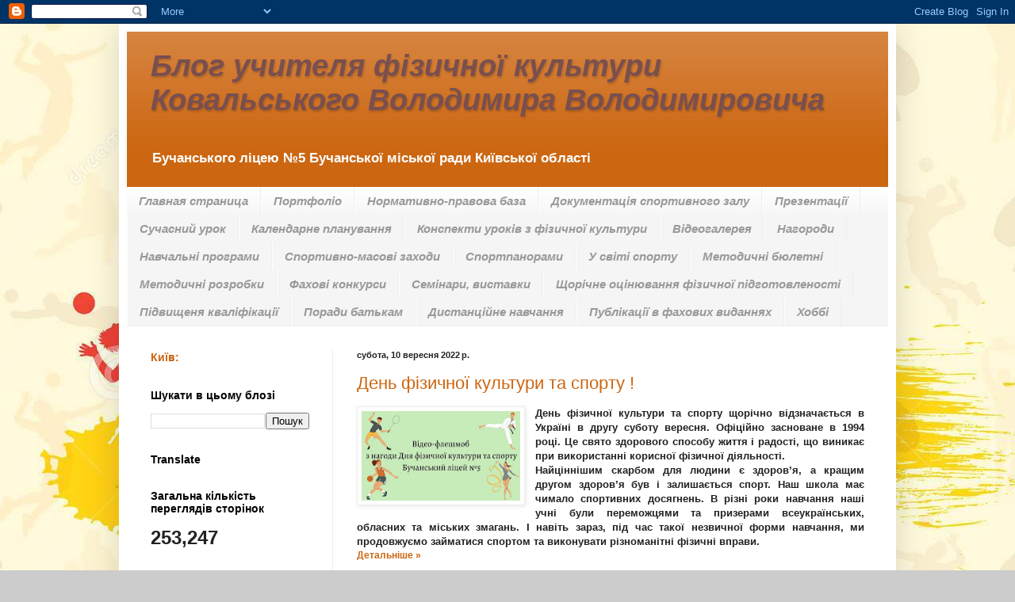

--- FILE ---
content_type: text/html; charset=UTF-8
request_url: https://kovalskiyvv.blogspot.com/2022/09/
body_size: 15518
content:
<!DOCTYPE html>
<html class='v2' dir='ltr' lang='uk'>
<head>
<link href='https://www.blogger.com/static/v1/widgets/335934321-css_bundle_v2.css' rel='stylesheet' type='text/css'/>
<meta content='width=1100' name='viewport'/>
<meta content='text/html; charset=UTF-8' http-equiv='Content-Type'/>
<meta content='blogger' name='generator'/>
<link href='https://kovalskiyvv.blogspot.com/favicon.ico' rel='icon' type='image/x-icon'/>
<link href='http://kovalskiyvv.blogspot.com/2022/09/' rel='canonical'/>
<link rel="alternate" type="application/atom+xml" title="Блог учителя фізичної культури Ковальського Володимира Володимировича - Atom" href="https://kovalskiyvv.blogspot.com/feeds/posts/default" />
<link rel="alternate" type="application/rss+xml" title="Блог учителя фізичної культури Ковальського Володимира Володимировича - RSS" href="https://kovalskiyvv.blogspot.com/feeds/posts/default?alt=rss" />
<link rel="service.post" type="application/atom+xml" title="Блог учителя фізичної культури Ковальського Володимира Володимировича - Atom" href="https://draft.blogger.com/feeds/4020164838202507736/posts/default" />
<!--Can't find substitution for tag [blog.ieCssRetrofitLinks]-->
<meta content='http://kovalskiyvv.blogspot.com/2022/09/' property='og:url'/>
<meta content='Блог учителя фізичної культури Ковальського Володимира Володимировича' property='og:title'/>
<meta content=' Бучанського ліцею №5 Бучанської міської ради Київської області' property='og:description'/>
<title>Блог учителя фізичної культури Ковальського Володимира Володимировича: вересня 2022</title>
<style id='page-skin-1' type='text/css'><!--
/*
-----------------------------------------------
Blogger Template Style
Name:     Simple
Designer: Blogger
URL:      www.blogger.com
----------------------------------------------- */
/* Content
----------------------------------------------- */
body {
font: normal bold 12px Arial, Tahoma, Helvetica, FreeSans, sans-serif;
color: #222222;
background: #cccccc url(//4.bp.blogspot.com/-6dAHqT4yJBQ/Vih9kkpP0fI/AAAAAAAAAAQ/SCV91uM9yCg/s0-r/%25D0%25BA%25D0%25BE%25D0%25BD%25D1%2581%25D0%25BF%25D0%25B5%25D0%25BA%25D1%2582-%25D0%25B2%25D0%25BE-%25D0%25B5%25D0%25B9%25D0%25B1%25D0%25BE-%25D0%25B0-42166662.jpg) repeat scroll top left;
padding: 0 40px 40px 40px;
}
html body .region-inner {
min-width: 0;
max-width: 100%;
width: auto;
}
h2 {
font-size: 22px;
}
a:link {
text-decoration:none;
color: #cc6611;
}
a:visited {
text-decoration:none;
color: #888888;
}
a:hover {
text-decoration:underline;
color: #ff9900;
}
.body-fauxcolumn-outer .fauxcolumn-inner {
background: transparent none repeat scroll top left;
_background-image: none;
}
.body-fauxcolumn-outer .cap-top {
position: absolute;
z-index: 1;
height: 400px;
width: 100%;
}
.body-fauxcolumn-outer .cap-top .cap-left {
width: 100%;
background: transparent none repeat-x scroll top left;
_background-image: none;
}
.content-outer {
-moz-box-shadow: 0 0 40px rgba(0, 0, 0, .15);
-webkit-box-shadow: 0 0 5px rgba(0, 0, 0, .15);
-goog-ms-box-shadow: 0 0 10px #333333;
box-shadow: 0 0 40px rgba(0, 0, 0, .15);
margin-bottom: 1px;
}
.content-inner {
padding: 10px 10px;
}
.content-inner {
background-color: #ffffff;
}
/* Header
----------------------------------------------- */
.header-outer {
background: #cc6611 url(//www.blogblog.com/1kt/simple/gradients_light.png) repeat-x scroll 0 -400px;
_background-image: none;
}
.Header h1 {
font: italic bold 38px Arial, Tahoma, Helvetica, FreeSans, sans-serif;
color: #794f4f;
text-shadow: 1px 2px 3px rgba(0, 0, 0, .2);
}
.Header h1 a {
color: #794f4f;
}
.Header .description {
font-size: 140%;
color: #ffffff;
}
.header-inner .Header .titlewrapper {
padding: 22px 30px;
}
.header-inner .Header .descriptionwrapper {
padding: 0 30px;
}
/* Tabs
----------------------------------------------- */
.tabs-inner .section:first-child {
border-top: 0 solid #eeeeee;
}
.tabs-inner .section:first-child ul {
margin-top: -0;
border-top: 0 solid #eeeeee;
border-left: 0 solid #eeeeee;
border-right: 0 solid #eeeeee;
}
.tabs-inner .widget ul {
background: #f5f5f5 url(https://resources.blogblog.com/blogblog/data/1kt/simple/gradients_light.png) repeat-x scroll 0 -800px;
_background-image: none;
border-bottom: 1px solid #eeeeee;
margin-top: 0;
margin-left: -30px;
margin-right: -30px;
}
.tabs-inner .widget li a {
display: inline-block;
padding: .6em 1em;
font: italic bold 15px Arial, Tahoma, Helvetica, FreeSans, sans-serif;
color: #999999;
border-left: 1px solid #ffffff;
border-right: 1px solid #eeeeee;
}
.tabs-inner .widget li:first-child a {
border-left: none;
}
.tabs-inner .widget li.selected a, .tabs-inner .widget li a:hover {
color: #000000;
background-color: #eeeeee;
text-decoration: none;
}
/* Columns
----------------------------------------------- */
.main-outer {
border-top: 0 solid #eeeeee;
}
.fauxcolumn-left-outer .fauxcolumn-inner {
border-right: 1px solid #eeeeee;
}
.fauxcolumn-right-outer .fauxcolumn-inner {
border-left: 1px solid #eeeeee;
}
/* Headings
----------------------------------------------- */
div.widget > h2,
div.widget h2.title {
margin: 0 0 1em 0;
font: normal bold 14px Arial, Tahoma, Helvetica, FreeSans, sans-serif;
color: #000000;
}
/* Widgets
----------------------------------------------- */
.widget .zippy {
color: #999999;
text-shadow: 2px 2px 1px rgba(0, 0, 0, .1);
}
.widget .popular-posts ul {
list-style: none;
}
/* Posts
----------------------------------------------- */
h2.date-header {
font: normal bold 11px Arial, Tahoma, Helvetica, FreeSans, sans-serif;
}
.date-header span {
background-color: transparent;
color: #222222;
padding: inherit;
letter-spacing: inherit;
margin: inherit;
}
.main-inner {
padding-top: 30px;
padding-bottom: 30px;
}
.main-inner .column-center-inner {
padding: 0 15px;
}
.main-inner .column-center-inner .section {
margin: 0 15px;
}
.post {
margin: 0 0 25px 0;
}
h3.post-title, .comments h4 {
font: normal normal 22px Arial, Tahoma, Helvetica, FreeSans, sans-serif;
margin: .75em 0 0;
}
.post-body {
font-size: 110%;
line-height: 1.4;
position: relative;
}
.post-body img, .post-body .tr-caption-container, .Profile img, .Image img,
.BlogList .item-thumbnail img {
padding: 2px;
background: #ffffff;
border: 1px solid #eeeeee;
-moz-box-shadow: 1px 1px 5px rgba(0, 0, 0, .1);
-webkit-box-shadow: 1px 1px 5px rgba(0, 0, 0, .1);
box-shadow: 1px 1px 5px rgba(0, 0, 0, .1);
}
.post-body img, .post-body .tr-caption-container {
padding: 5px;
}
.post-body .tr-caption-container {
color: #222222;
}
.post-body .tr-caption-container img {
padding: 0;
background: transparent;
border: none;
-moz-box-shadow: 0 0 0 rgba(0, 0, 0, .1);
-webkit-box-shadow: 0 0 0 rgba(0, 0, 0, .1);
box-shadow: 0 0 0 rgba(0, 0, 0, .1);
}
.post-header {
margin: 0 0 1.5em;
line-height: 1.6;
font-size: 90%;
}
.post-footer {
margin: 20px -2px 0;
padding: 5px 10px;
color: #666666;
background-color: #f9f9f9;
border-bottom: 1px solid #eeeeee;
line-height: 1.6;
font-size: 90%;
}
#comments .comment-author {
padding-top: 1.5em;
border-top: 1px solid #eeeeee;
background-position: 0 1.5em;
}
#comments .comment-author:first-child {
padding-top: 0;
border-top: none;
}
.avatar-image-container {
margin: .2em 0 0;
}
#comments .avatar-image-container img {
border: 1px solid #eeeeee;
}
/* Comments
----------------------------------------------- */
.comments .comments-content .icon.blog-author {
background-repeat: no-repeat;
background-image: url([data-uri]);
}
.comments .comments-content .loadmore a {
border-top: 1px solid #999999;
border-bottom: 1px solid #999999;
}
.comments .comment-thread.inline-thread {
background-color: #f9f9f9;
}
.comments .continue {
border-top: 2px solid #999999;
}
/* Accents
---------------------------------------------- */
.section-columns td.columns-cell {
border-left: 1px solid #eeeeee;
}
.blog-pager {
background: transparent none no-repeat scroll top center;
}
.blog-pager-older-link, .home-link,
.blog-pager-newer-link {
background-color: #ffffff;
padding: 5px;
}
.footer-outer {
border-top: 0 dashed #bbbbbb;
}
/* Mobile
----------------------------------------------- */
body.mobile  {
background-size: auto;
}
.mobile .body-fauxcolumn-outer {
background: transparent none repeat scroll top left;
}
.mobile .body-fauxcolumn-outer .cap-top {
background-size: 100% auto;
}
.mobile .content-outer {
-webkit-box-shadow: 0 0 3px rgba(0, 0, 0, .15);
box-shadow: 0 0 3px rgba(0, 0, 0, .15);
}
.mobile .tabs-inner .widget ul {
margin-left: 0;
margin-right: 0;
}
.mobile .post {
margin: 0;
}
.mobile .main-inner .column-center-inner .section {
margin: 0;
}
.mobile .date-header span {
padding: 0.1em 10px;
margin: 0 -10px;
}
.mobile h3.post-title {
margin: 0;
}
.mobile .blog-pager {
background: transparent none no-repeat scroll top center;
}
.mobile .footer-outer {
border-top: none;
}
.mobile .main-inner, .mobile .footer-inner {
background-color: #ffffff;
}
.mobile-index-contents {
color: #222222;
}
.mobile-link-button {
background-color: #cc6611;
}
.mobile-link-button a:link, .mobile-link-button a:visited {
color: #ffffff;
}
.mobile .tabs-inner .section:first-child {
border-top: none;
}
.mobile .tabs-inner .PageList .widget-content {
background-color: #eeeeee;
color: #000000;
border-top: 1px solid #eeeeee;
border-bottom: 1px solid #eeeeee;
}
.mobile .tabs-inner .PageList .widget-content .pagelist-arrow {
border-left: 1px solid #eeeeee;
}

--></style>
<style id='template-skin-1' type='text/css'><!--
body {
min-width: 980px;
}
.content-outer, .content-fauxcolumn-outer, .region-inner {
min-width: 980px;
max-width: 980px;
_width: 980px;
}
.main-inner .columns {
padding-left: 260px;
padding-right: 0px;
}
.main-inner .fauxcolumn-center-outer {
left: 260px;
right: 0px;
/* IE6 does not respect left and right together */
_width: expression(this.parentNode.offsetWidth -
parseInt("260px") -
parseInt("0px") + 'px');
}
.main-inner .fauxcolumn-left-outer {
width: 260px;
}
.main-inner .fauxcolumn-right-outer {
width: 0px;
}
.main-inner .column-left-outer {
width: 260px;
right: 100%;
margin-left: -260px;
}
.main-inner .column-right-outer {
width: 0px;
margin-right: -0px;
}
#layout {
min-width: 0;
}
#layout .content-outer {
min-width: 0;
width: 800px;
}
#layout .region-inner {
min-width: 0;
width: auto;
}
body#layout div.add_widget {
padding: 8px;
}
body#layout div.add_widget a {
margin-left: 32px;
}
--></style>
<style>
    body {background-image:url(\/\/4.bp.blogspot.com\/-6dAHqT4yJBQ\/Vih9kkpP0fI\/AAAAAAAAAAQ\/SCV91uM9yCg\/s0-r\/%25D0%25BA%25D0%25BE%25D0%25BD%25D1%2581%25D0%25BF%25D0%25B5%25D0%25BA%25D1%2582-%25D0%25B2%25D0%25BE-%25D0%25B5%25D0%25B9%25D0%25B1%25D0%25BE-%25D0%25B0-42166662.jpg);}
    
@media (max-width: 200px) { body {background-image:url(\/\/4.bp.blogspot.com\/-6dAHqT4yJBQ\/Vih9kkpP0fI\/AAAAAAAAAAQ\/SCV91uM9yCg\/w200\/%25D0%25BA%25D0%25BE%25D0%25BD%25D1%2581%25D0%25BF%25D0%25B5%25D0%25BA%25D1%2582-%25D0%25B2%25D0%25BE-%25D0%25B5%25D0%25B9%25D0%25B1%25D0%25BE-%25D0%25B0-42166662.jpg);}}
@media (max-width: 400px) and (min-width: 201px) { body {background-image:url(\/\/4.bp.blogspot.com\/-6dAHqT4yJBQ\/Vih9kkpP0fI\/AAAAAAAAAAQ\/SCV91uM9yCg\/w400\/%25D0%25BA%25D0%25BE%25D0%25BD%25D1%2581%25D0%25BF%25D0%25B5%25D0%25BA%25D1%2582-%25D0%25B2%25D0%25BE-%25D0%25B5%25D0%25B9%25D0%25B1%25D0%25BE-%25D0%25B0-42166662.jpg);}}
@media (max-width: 800px) and (min-width: 401px) { body {background-image:url(\/\/4.bp.blogspot.com\/-6dAHqT4yJBQ\/Vih9kkpP0fI\/AAAAAAAAAAQ\/SCV91uM9yCg\/w800\/%25D0%25BA%25D0%25BE%25D0%25BD%25D1%2581%25D0%25BF%25D0%25B5%25D0%25BA%25D1%2582-%25D0%25B2%25D0%25BE-%25D0%25B5%25D0%25B9%25D0%25B1%25D0%25BE-%25D0%25B0-42166662.jpg);}}
@media (max-width: 1200px) and (min-width: 801px) { body {background-image:url(\/\/4.bp.blogspot.com\/-6dAHqT4yJBQ\/Vih9kkpP0fI\/AAAAAAAAAAQ\/SCV91uM9yCg\/w1200\/%25D0%25BA%25D0%25BE%25D0%25BD%25D1%2581%25D0%25BF%25D0%25B5%25D0%25BA%25D1%2582-%25D0%25B2%25D0%25BE-%25D0%25B5%25D0%25B9%25D0%25B1%25D0%25BE-%25D0%25B0-42166662.jpg);}}
/* Last tag covers anything over one higher than the previous max-size cap. */
@media (min-width: 1201px) { body {background-image:url(\/\/4.bp.blogspot.com\/-6dAHqT4yJBQ\/Vih9kkpP0fI\/AAAAAAAAAAQ\/SCV91uM9yCg\/w1600\/%25D0%25BA%25D0%25BE%25D0%25BD%25D1%2581%25D0%25BF%25D0%25B5%25D0%25BA%25D1%2582-%25D0%25B2%25D0%25BE-%25D0%25B5%25D0%25B9%25D0%25B1%25D0%25BE-%25D0%25B0-42166662.jpg);}}
  </style>
<link href='https://draft.blogger.com/dyn-css/authorization.css?targetBlogID=4020164838202507736&amp;zx=52e11006-15ef-4093-861a-ecba8cee5c48' media='none' onload='if(media!=&#39;all&#39;)media=&#39;all&#39;' rel='stylesheet'/><noscript><link href='https://draft.blogger.com/dyn-css/authorization.css?targetBlogID=4020164838202507736&amp;zx=52e11006-15ef-4093-861a-ecba8cee5c48' rel='stylesheet'/></noscript>
<meta name='google-adsense-platform-account' content='ca-host-pub-1556223355139109'/>
<meta name='google-adsense-platform-domain' content='blogspot.com'/>

</head>
<body class='loading variant-bold'>
<div class='navbar section' id='navbar' name='Панель навігації'><div class='widget Navbar' data-version='1' id='Navbar1'><script type="text/javascript">
    function setAttributeOnload(object, attribute, val) {
      if(window.addEventListener) {
        window.addEventListener('load',
          function(){ object[attribute] = val; }, false);
      } else {
        window.attachEvent('onload', function(){ object[attribute] = val; });
      }
    }
  </script>
<div id="navbar-iframe-container"></div>
<script type="text/javascript" src="https://apis.google.com/js/platform.js"></script>
<script type="text/javascript">
      gapi.load("gapi.iframes:gapi.iframes.style.bubble", function() {
        if (gapi.iframes && gapi.iframes.getContext) {
          gapi.iframes.getContext().openChild({
              url: 'https://draft.blogger.com/navbar/4020164838202507736?origin\x3dhttps://kovalskiyvv.blogspot.com',
              where: document.getElementById("navbar-iframe-container"),
              id: "navbar-iframe"
          });
        }
      });
    </script><script type="text/javascript">
(function() {
var script = document.createElement('script');
script.type = 'text/javascript';
script.src = '//pagead2.googlesyndication.com/pagead/js/google_top_exp.js';
var head = document.getElementsByTagName('head')[0];
if (head) {
head.appendChild(script);
}})();
</script>
</div></div>
<div class='body-fauxcolumns'>
<div class='fauxcolumn-outer body-fauxcolumn-outer'>
<div class='cap-top'>
<div class='cap-left'></div>
<div class='cap-right'></div>
</div>
<div class='fauxborder-left'>
<div class='fauxborder-right'></div>
<div class='fauxcolumn-inner'>
</div>
</div>
<div class='cap-bottom'>
<div class='cap-left'></div>
<div class='cap-right'></div>
</div>
</div>
</div>
<div class='content'>
<div class='content-fauxcolumns'>
<div class='fauxcolumn-outer content-fauxcolumn-outer'>
<div class='cap-top'>
<div class='cap-left'></div>
<div class='cap-right'></div>
</div>
<div class='fauxborder-left'>
<div class='fauxborder-right'></div>
<div class='fauxcolumn-inner'>
</div>
</div>
<div class='cap-bottom'>
<div class='cap-left'></div>
<div class='cap-right'></div>
</div>
</div>
</div>
<div class='content-outer'>
<div class='content-cap-top cap-top'>
<div class='cap-left'></div>
<div class='cap-right'></div>
</div>
<div class='fauxborder-left content-fauxborder-left'>
<div class='fauxborder-right content-fauxborder-right'></div>
<div class='content-inner'>
<header>
<div class='header-outer'>
<div class='header-cap-top cap-top'>
<div class='cap-left'></div>
<div class='cap-right'></div>
</div>
<div class='fauxborder-left header-fauxborder-left'>
<div class='fauxborder-right header-fauxborder-right'></div>
<div class='region-inner header-inner'>
<div class='header section' id='header' name='Заголовок'><div class='widget Header' data-version='1' id='Header1'>
<div id='header-inner'>
<div class='titlewrapper'>
<h1 class='title'>
<a href='https://kovalskiyvv.blogspot.com/'>
Блог учителя фізичної культури Ковальського Володимира Володимировича
</a>
</h1>
</div>
<div class='descriptionwrapper'>
<p class='description'><span> Бучанського ліцею &#8470;5 Бучанської міської ради Київської області</span></p>
</div>
</div>
</div></div>
</div>
</div>
<div class='header-cap-bottom cap-bottom'>
<div class='cap-left'></div>
<div class='cap-right'></div>
</div>
</div>
</header>
<div class='tabs-outer'>
<div class='tabs-cap-top cap-top'>
<div class='cap-left'></div>
<div class='cap-right'></div>
</div>
<div class='fauxborder-left tabs-fauxborder-left'>
<div class='fauxborder-right tabs-fauxborder-right'></div>
<div class='region-inner tabs-inner'>
<div class='tabs section' id='crosscol' name='Усі стовпці'><div class='widget PageList' data-version='1' id='PageList2'>
<h2>Семінари</h2>
<div class='widget-content'>
<ul>
<li>
<a href='https://kovalskiyvv.blogspot.com/'>Главная страница</a>
</li>
<li>
<a href='https://kovalskiyvv.blogspot.com/p/blog-page_23.html'>Портфоліо</a>
</li>
<li>
<a href='https://kovalskiyvv.blogspot.com/p/blog-page_74.html'>Нормативно-правова база</a>
</li>
<li>
<a href='https://kovalskiyvv.blogspot.com/p/blog-page_96.html'>Документація спортивного залу</a>
</li>
<li>
<a href='https://kovalskiyvv.blogspot.com/p/blog-page_22.html'>Презентації </a>
</li>
<li>
<a href='https://kovalskiyvv.blogspot.com/p/blog-page_69.html'>Сучасний урок</a>
</li>
<li>
<a href='https://kovalskiyvv.blogspot.com/p/blog-page_30.html'>Календарне планування</a>
</li>
<li>
<a href='https://kovalskiyvv.blogspot.com/p/blog-page.html'>Конспекти уроків з фізичної культури</a>
</li>
<li>
<a href='https://kovalskiyvv.blogspot.com/p/blog-page_21.html'>Відеогалерея</a>
</li>
<li>
<a href='https://kovalskiyvv.blogspot.com/p/blog-page_95.html'>Нагороди</a>
</li>
<li>
<a href='https://kovalskiyvv.blogspot.com/p/blog-page_26.html'>Навчальні програми</a>
</li>
<li>
<a href='https://kovalskiyvv.blogspot.com/p/blog-page_49.html'>Спортивно-масові заходи</a>
</li>
<li>
<a href='https://kovalskiyvv.blogspot.com/p/blog-page_29.html'>Спортпанорами</a>
</li>
<li>
<a href='https://kovalskiyvv.blogspot.com/p/blog-page_18.html'>У світі спорту</a>
</li>
<li>
<a href='https://kovalskiyvv.blogspot.com/p/blog-page_37.html'>Методичні бюлетні</a>
</li>
<li>
<a href='https://kovalskiyvv.blogspot.com/p/blog-page_3.html'>Методичні розробки </a>
</li>
<li>
<a href='https://kovalskiyvv.blogspot.com/p/blog-page_50.html'>Фахові конкурси</a>
</li>
<li>
<a href='https://kovalskiyvv.blogspot.com/p/blog-page_62.html'>Семінари, виставки</a>
</li>
<li>
<a href='https://kovalskiyvv.blogspot.com/p/blog-page_45.html'>Щорічне оцінювання фізичної підготовленості</a>
</li>
<li>
<a href='https://kovalskiyvv.blogspot.com/p/blog-page_72.html'>Підвищеня кваліфікації</a>
</li>
<li>
<a href='https://kovalskiyvv.blogspot.com/p/blog-page_40.html'>Поради батькам</a>
</li>
<li>
<a href='https://kovalskiyvv.blogspot.com/p/blog-page_88.html'>Дистанційне навчання </a>
</li>
<li>
<a href='https://kovalskiyvv.blogspot.com/p/blog-page_2.html'>Публікації в фахових виданнях</a>
</li>
<li>
<a href='https://kovalskiyvv.blogspot.com/p/blog-page_70.html'>Хоббі</a>
</li>
</ul>
<div class='clear'></div>
</div>
</div></div>
<div class='tabs no-items section' id='crosscol-overflow' name='Cross-Column 2'></div>
</div>
</div>
<div class='tabs-cap-bottom cap-bottom'>
<div class='cap-left'></div>
<div class='cap-right'></div>
</div>
</div>
<div class='main-outer'>
<div class='main-cap-top cap-top'>
<div class='cap-left'></div>
<div class='cap-right'></div>
</div>
<div class='fauxborder-left main-fauxborder-left'>
<div class='fauxborder-right main-fauxborder-right'></div>
<div class='region-inner main-inner'>
<div class='columns fauxcolumns'>
<div class='fauxcolumn-outer fauxcolumn-center-outer'>
<div class='cap-top'>
<div class='cap-left'></div>
<div class='cap-right'></div>
</div>
<div class='fauxborder-left'>
<div class='fauxborder-right'></div>
<div class='fauxcolumn-inner'>
</div>
</div>
<div class='cap-bottom'>
<div class='cap-left'></div>
<div class='cap-right'></div>
</div>
</div>
<div class='fauxcolumn-outer fauxcolumn-left-outer'>
<div class='cap-top'>
<div class='cap-left'></div>
<div class='cap-right'></div>
</div>
<div class='fauxborder-left'>
<div class='fauxborder-right'></div>
<div class='fauxcolumn-inner'>
</div>
</div>
<div class='cap-bottom'>
<div class='cap-left'></div>
<div class='cap-right'></div>
</div>
</div>
<div class='fauxcolumn-outer fauxcolumn-right-outer'>
<div class='cap-top'>
<div class='cap-left'></div>
<div class='cap-right'></div>
</div>
<div class='fauxborder-left'>
<div class='fauxborder-right'></div>
<div class='fauxcolumn-inner'>
</div>
</div>
<div class='cap-bottom'>
<div class='cap-left'></div>
<div class='cap-right'></div>
</div>
</div>
<!-- corrects IE6 width calculation -->
<div class='columns-inner'>
<div class='column-center-outer'>
<div class='column-center-inner'>
<div class='main section' id='main' name='Основний'><div class='widget Blog' data-version='1' id='Blog1'>
<div class='blog-posts hfeed'>

          <div class="date-outer">
        
<h2 class='date-header'><span>субота, 10 вересня 2022&#8239;р.</span></h2>

          <div class="date-posts">
        
<div class='post-outer'>
<div class='post hentry uncustomized-post-template' itemprop='blogPost' itemscope='itemscope' itemtype='http://schema.org/BlogPosting'>
<meta content='https://blogger.googleusercontent.com/img/b/R29vZ2xl/AVvXsEikbyif1Jcu8kKfkMnGYLreZswWbkfffiW_XV5zah5TSkouuLxyX9gioRpeoqtEJ710fQ2X112h_Ow4rDtMSrmvw3YQ4Hr5BvL4U66aVrR18pNU2xVJARPfRVH-I0TLSE_kAHrGXcMZ41RTh6hG1CwqSwcfDF87nzMqU3_i1Zq3hf0o-97ghHjS8GKXNw/w200-h113/%D0%B8%D0%B7%D0%BE%D0%B1%D1%80%D0%B0%D0%B6%D0%B5%D0%BD%D0%B8%D0%B5_viber_2022-09-09_20-33-47-951.jpg' itemprop='image_url'/>
<meta content='4020164838202507736' itemprop='blogId'/>
<meta content='3083759178286775954' itemprop='postId'/>
<a name='3083759178286775954'></a>
<h3 class='post-title entry-title' itemprop='name'>
<a href='https://kovalskiyvv.blogspot.com/2022/09/blog-post_10.html'>День фізичної культури та спорту !</a>
</h3>
<div class='post-header'>
<div class='post-header-line-1'></div>
</div>
<div class='post-body entry-content' id='post-body-3083759178286775954' itemprop='description articleBody'>
<div style="text-align: justify;"><div class="separator" style="clear: both; text-align: center;"><a href="https://blogger.googleusercontent.com/img/b/R29vZ2xl/AVvXsEikbyif1Jcu8kKfkMnGYLreZswWbkfffiW_XV5zah5TSkouuLxyX9gioRpeoqtEJ710fQ2X112h_Ow4rDtMSrmvw3YQ4Hr5BvL4U66aVrR18pNU2xVJARPfRVH-I0TLSE_kAHrGXcMZ41RTh6hG1CwqSwcfDF87nzMqU3_i1Zq3hf0o-97ghHjS8GKXNw/s1072/%D0%B8%D0%B7%D0%BE%D0%B1%D1%80%D0%B0%D0%B6%D0%B5%D0%BD%D0%B8%D0%B5_viber_2022-09-09_20-33-47-951.jpg" imageanchor="1" style="clear: left; float: left; margin-bottom: 1em; margin-right: 1em;"><img border="0" data-original-height="602" data-original-width="1072" height="113" src="https://blogger.googleusercontent.com/img/b/R29vZ2xl/AVvXsEikbyif1Jcu8kKfkMnGYLreZswWbkfffiW_XV5zah5TSkouuLxyX9gioRpeoqtEJ710fQ2X112h_Ow4rDtMSrmvw3YQ4Hr5BvL4U66aVrR18pNU2xVJARPfRVH-I0TLSE_kAHrGXcMZ41RTh6hG1CwqSwcfDF87nzMqU3_i1Zq3hf0o-97ghHjS8GKXNw/w200-h113/%D0%B8%D0%B7%D0%BE%D0%B1%D1%80%D0%B0%D0%B6%D0%B5%D0%BD%D0%B8%D0%B5_viber_2022-09-09_20-33-47-951.jpg" width="200"></a></div>День фізичної культури та спорту щорічно відзначається в Україні в другу суботу вересня. Офіційно засноване в 1994 році. Це свято здорового способу життя і радості, що виникає при використанні корисної фізичної діяльності.</div><div style="text-align: justify;">Найціннішим скарбом для людини є здоров&#8217;я, а кращим другом здоров&#8217;я був і залишається спорт. Наш школа має чимало спортивних досягнень. В різні роки навчання наші учні були переможцями та призерами всеукраїнських, обласних та міських змагань. І навіть зараз, під час такої незвичної форми навчання, ми продовжуємо займатися спортом та виконувати різноманітні фізичні вправи.<span></span></div>
<div style='clear: both;'></div>
</div>
<div class='jump-link'>
<a href='https://kovalskiyvv.blogspot.com/2022/09/blog-post_10.html#more' title='День фізичної культури та спорту !'>Детальніше &#187;</a>
</div>
<div class='post-footer'>
<div class='post-footer-line post-footer-line-1'>
<span class='post-author vcard'>
Опубліковано
<span class='fn' itemprop='author' itemscope='itemscope' itemtype='http://schema.org/Person'>
<meta content='https://draft.blogger.com/profile/01794684076067228758' itemprop='url'/>
<a class='g-profile' href='https://draft.blogger.com/profile/01794684076067228758' rel='author' title='author profile'>
<span itemprop='name'>kovalskiyvv81@gmail.com</span>
</a>
</span>
</span>
<span class='post-timestamp'>
о
<meta content='http://kovalskiyvv.blogspot.com/2022/09/blog-post_10.html' itemprop='url'/>
<a class='timestamp-link' href='https://kovalskiyvv.blogspot.com/2022/09/blog-post_10.html' rel='bookmark' title='permanent link'><abbr class='published' itemprop='datePublished' title='2022-09-10T01:27:00-07:00'>01:27</abbr></a>
</span>
<span class='post-comment-link'>
<a class='comment-link' href='https://kovalskiyvv.blogspot.com/2022/09/blog-post_10.html#comment-form' onclick=''>
Немає коментарів:
  </a>
</span>
<span class='post-icons'>
<span class='item-control blog-admin pid-1439919518'>
<a href='https://draft.blogger.com/post-edit.g?blogID=4020164838202507736&postID=3083759178286775954&from=pencil' title='Редагувати допис'>
<img alt='' class='icon-action' height='18' src='https://resources.blogblog.com/img/icon18_edit_allbkg.gif' width='18'/>
</a>
</span>
</span>
<div class='post-share-buttons goog-inline-block'>
<a class='goog-inline-block share-button sb-email' href='https://draft.blogger.com/share-post.g?blogID=4020164838202507736&postID=3083759178286775954&target=email' target='_blank' title='Надіслати електронною поштою'><span class='share-button-link-text'>Надіслати електронною поштою</span></a><a class='goog-inline-block share-button sb-blog' href='https://draft.blogger.com/share-post.g?blogID=4020164838202507736&postID=3083759178286775954&target=blog' onclick='window.open(this.href, "_blank", "height=270,width=475"); return false;' target='_blank' title='Опублікувати в блозі'><span class='share-button-link-text'>Опублікувати в блозі</span></a><a class='goog-inline-block share-button sb-twitter' href='https://draft.blogger.com/share-post.g?blogID=4020164838202507736&postID=3083759178286775954&target=twitter' target='_blank' title='Поділитися в X'><span class='share-button-link-text'>Поділитися в X</span></a><a class='goog-inline-block share-button sb-facebook' href='https://draft.blogger.com/share-post.g?blogID=4020164838202507736&postID=3083759178286775954&target=facebook' onclick='window.open(this.href, "_blank", "height=430,width=640"); return false;' target='_blank' title='Опублікувати у Facebook'><span class='share-button-link-text'>Опублікувати у Facebook</span></a><a class='goog-inline-block share-button sb-pinterest' href='https://draft.blogger.com/share-post.g?blogID=4020164838202507736&postID=3083759178286775954&target=pinterest' target='_blank' title='Поділитися в Pinterest'><span class='share-button-link-text'>Поділитися в Pinterest</span></a>
</div>
</div>
<div class='post-footer-line post-footer-line-2'>
<span class='post-labels'>
</span>
</div>
<div class='post-footer-line post-footer-line-3'>
<span class='post-location'>
</span>
</div>
</div>
</div>
</div>

          </div></div>
        

          <div class="date-outer">
        
<h2 class='date-header'><span>пʼятниця, 2 вересня 2022&#8239;р.</span></h2>

          <div class="date-posts">
        
<div class='post-outer'>
<div class='post hentry uncustomized-post-template' itemprop='blogPost' itemscope='itemscope' itemtype='http://schema.org/BlogPosting'>
<meta content='https://blogger.googleusercontent.com/img/b/R29vZ2xl/AVvXsEhRVWqyNcAI_TOCmbRMFXeubjDLu2Hg84Kv9bIASQdnsCtuNs81eZIRI9tnW5qGTRDCT9GN2DdGu4lefwJL6KhaJwYCO3BFiZ_MHNk4hpxQz4Pvfxshwp5h0iFz85LvCksvrcBKf14Dfo3Rv0j06ENdzMyk_iTUI0qijW_gPNSSHmn2PiHqa5QUg1Zmkg/w200-h133/IMG_6562.JPG' itemprop='image_url'/>
<meta content='4020164838202507736' itemprop='blogId'/>
<meta content='7279211094247711846' itemprop='postId'/>
<a name='7279211094247711846'></a>
<h3 class='post-title entry-title' itemprop='name'>
<a href='https://kovalskiyvv.blogspot.com/2022/09/blog-post.html'>"Відкриті уроки футболу" завітали до нас до школи !</a>
</h3>
<div class='post-header'>
<div class='post-header-line-1'></div>
</div>
<div class='post-body entry-content' id='post-body-7279211094247711846' itemprop='description articleBody'>
<div style="text-align: justify;"><div class="separator" style="clear: both; text-align: center;"><a href="https://blogger.googleusercontent.com/img/b/R29vZ2xl/AVvXsEhRVWqyNcAI_TOCmbRMFXeubjDLu2Hg84Kv9bIASQdnsCtuNs81eZIRI9tnW5qGTRDCT9GN2DdGu4lefwJL6KhaJwYCO3BFiZ_MHNk4hpxQz4Pvfxshwp5h0iFz85LvCksvrcBKf14Dfo3Rv0j06ENdzMyk_iTUI0qijW_gPNSSHmn2PiHqa5QUg1Zmkg/s5184/IMG_6562.JPG" imageanchor="1" style="clear: left; float: left; margin-bottom: 1em; margin-right: 1em;"><img border="0" data-original-height="3456" data-original-width="5184" height="133" src="https://blogger.googleusercontent.com/img/b/R29vZ2xl/AVvXsEhRVWqyNcAI_TOCmbRMFXeubjDLu2Hg84Kv9bIASQdnsCtuNs81eZIRI9tnW5qGTRDCT9GN2DdGu4lefwJL6KhaJwYCO3BFiZ_MHNk4hpxQz4Pvfxshwp5h0iFz85LvCksvrcBKf14Dfo3Rv0j06ENdzMyk_iTUI0qijW_gPNSSHmn2PiHqa5QUg1Zmkg/w200-h133/IMG_6562.JPG" width="200"></a></div>У рамках благодійного проекту &#171;Відкриті уроки футболу&#187; 01 вересня 2022 року до бучанських школярів ліцеїв &#8470;5, &#8470;9 та гімназії &#8470;2 завітали почесні гості:</div><div style="text-align: justify;">Андрій Павелко, президент Української асоціації футболу, член виконкому УЄФА,</div><div style="text-align: justify;">Олександр Петраков, головний тренер збірної України з футболу,</div><div style="text-align: justify;">Вадим Костюченко, перший віце-президент Української асоціації футболу,<span></span></div>
<div style='clear: both;'></div>
</div>
<div class='jump-link'>
<a href='https://kovalskiyvv.blogspot.com/2022/09/blog-post.html#more' title='"Відкриті уроки футболу" завітали до нас до школи !'>Детальніше &#187;</a>
</div>
<div class='post-footer'>
<div class='post-footer-line post-footer-line-1'>
<span class='post-author vcard'>
Опубліковано
<span class='fn' itemprop='author' itemscope='itemscope' itemtype='http://schema.org/Person'>
<meta content='https://draft.blogger.com/profile/01794684076067228758' itemprop='url'/>
<a class='g-profile' href='https://draft.blogger.com/profile/01794684076067228758' rel='author' title='author profile'>
<span itemprop='name'>kovalskiyvv81@gmail.com</span>
</a>
</span>
</span>
<span class='post-timestamp'>
о
<meta content='http://kovalskiyvv.blogspot.com/2022/09/blog-post.html' itemprop='url'/>
<a class='timestamp-link' href='https://kovalskiyvv.blogspot.com/2022/09/blog-post.html' rel='bookmark' title='permanent link'><abbr class='published' itemprop='datePublished' title='2022-09-02T00:18:00-07:00'>00:18</abbr></a>
</span>
<span class='post-comment-link'>
<a class='comment-link' href='https://kovalskiyvv.blogspot.com/2022/09/blog-post.html#comment-form' onclick=''>
Немає коментарів:
  </a>
</span>
<span class='post-icons'>
<span class='item-control blog-admin pid-1439919518'>
<a href='https://draft.blogger.com/post-edit.g?blogID=4020164838202507736&postID=7279211094247711846&from=pencil' title='Редагувати допис'>
<img alt='' class='icon-action' height='18' src='https://resources.blogblog.com/img/icon18_edit_allbkg.gif' width='18'/>
</a>
</span>
</span>
<div class='post-share-buttons goog-inline-block'>
<a class='goog-inline-block share-button sb-email' href='https://draft.blogger.com/share-post.g?blogID=4020164838202507736&postID=7279211094247711846&target=email' target='_blank' title='Надіслати електронною поштою'><span class='share-button-link-text'>Надіслати електронною поштою</span></a><a class='goog-inline-block share-button sb-blog' href='https://draft.blogger.com/share-post.g?blogID=4020164838202507736&postID=7279211094247711846&target=blog' onclick='window.open(this.href, "_blank", "height=270,width=475"); return false;' target='_blank' title='Опублікувати в блозі'><span class='share-button-link-text'>Опублікувати в блозі</span></a><a class='goog-inline-block share-button sb-twitter' href='https://draft.blogger.com/share-post.g?blogID=4020164838202507736&postID=7279211094247711846&target=twitter' target='_blank' title='Поділитися в X'><span class='share-button-link-text'>Поділитися в X</span></a><a class='goog-inline-block share-button sb-facebook' href='https://draft.blogger.com/share-post.g?blogID=4020164838202507736&postID=7279211094247711846&target=facebook' onclick='window.open(this.href, "_blank", "height=430,width=640"); return false;' target='_blank' title='Опублікувати у Facebook'><span class='share-button-link-text'>Опублікувати у Facebook</span></a><a class='goog-inline-block share-button sb-pinterest' href='https://draft.blogger.com/share-post.g?blogID=4020164838202507736&postID=7279211094247711846&target=pinterest' target='_blank' title='Поділитися в Pinterest'><span class='share-button-link-text'>Поділитися в Pinterest</span></a>
</div>
</div>
<div class='post-footer-line post-footer-line-2'>
<span class='post-labels'>
</span>
</div>
<div class='post-footer-line post-footer-line-3'>
<span class='post-location'>
</span>
</div>
</div>
</div>
</div>

        </div></div>
      
</div>
<div class='blog-pager' id='blog-pager'>
<span id='blog-pager-newer-link'>
<a class='blog-pager-newer-link' href='https://kovalskiyvv.blogspot.com/search?updated-max=2023-09-10T06:32:00-07:00&amp;max-results=7&amp;reverse-paginate=true' id='Blog1_blog-pager-newer-link' title='Новіші публікації'>Новіші публікації</a>
</span>
<span id='blog-pager-older-link'>
<a class='blog-pager-older-link' href='https://kovalskiyvv.blogspot.com/search?updated-max=2022-09-02T00:18:00-07:00&amp;max-results=7' id='Blog1_blog-pager-older-link' title='Старіші публікації'>Старіші публікації</a>
</span>
<a class='home-link' href='https://kovalskiyvv.blogspot.com/'>Головна сторінка</a>
</div>
<div class='clear'></div>
<div class='blog-feeds'>
<div class='feed-links'>
Підписатися на:
<a class='feed-link' href='https://kovalskiyvv.blogspot.com/feeds/posts/default' target='_blank' type='application/atom+xml'>Коментарі (Atom)</a>
</div>
</div>
</div></div>
</div>
</div>
<div class='column-left-outer'>
<div class='column-left-inner'>
<aside>
<div class='sidebar section' id='sidebar-left-1'><div class='widget HTML' data-version='1' id='HTML1'>
<div class='widget-content'>
<a href="http://time.is/Kyiv" id="time_is_link" rel="nofollow" style="font-size:14px;color:чорний;background:чорний">Київ:</a>
<span id="Kyiv_z713" style="font-size:14px;color:чорний;background:чорний"></span>
<script src="//widget.time.is/uk.js"></script>
<script>
time_is_widget.init({Kyiv_z713:{template:"TIME<br>DATE", date_format:"dayname, daynum.monthnum.yy"}});
</script>
<span style="font-weight:bold;"><span style="font-weight:bold;"><span style="font-weight:bold;"></span></span></span>
</div>
<div class='clear'></div>
</div><div class='widget BlogSearch' data-version='1' id='BlogSearch1'>
<h2 class='title'>Шукати в цьому блозі</h2>
<div class='widget-content'>
<div id='BlogSearch1_form'>
<form action='https://kovalskiyvv.blogspot.com/search' class='gsc-search-box' target='_top'>
<table cellpadding='0' cellspacing='0' class='gsc-search-box'>
<tbody>
<tr>
<td class='gsc-input'>
<input autocomplete='off' class='gsc-input' name='q' size='10' title='search' type='text' value=''/>
</td>
<td class='gsc-search-button'>
<input class='gsc-search-button' title='search' type='submit' value='Пошук'/>
</td>
</tr>
</tbody>
</table>
</form>
</div>
</div>
<div class='clear'></div>
</div><div class='widget Translate' data-version='1' id='Translate1'>
<h2 class='title'>Translate</h2>
<div id='google_translate_element'></div>
<script>
    function googleTranslateElementInit() {
      new google.translate.TranslateElement({
        pageLanguage: 'uk',
        autoDisplay: 'true',
        layout: google.translate.TranslateElement.InlineLayout.SIMPLE
      }, 'google_translate_element');
    }
  </script>
<script src='//translate.google.com/translate_a/element.js?cb=googleTranslateElementInit'></script>
<div class='clear'></div>
</div><div class='widget Stats' data-version='1' id='Stats1'>
<h2>Загальна кількість переглядів сторінок</h2>
<div class='widget-content'>
<div id='Stats1_content' style='display: none;'>
<span class='counter-wrapper text-counter-wrapper' id='Stats1_totalCount'>
</span>
<div class='clear'></div>
</div>
</div>
</div><div class='widget Profile' data-version='1' id='Profile1'>
<h2>Ковальський Володимир Володимирович</h2>
<div class='widget-content'>
<a href='https://draft.blogger.com/profile/01794684076067228758'><img alt='Моє фото' class='profile-img' height='80' src='//blogger.googleusercontent.com/img/b/R29vZ2xl/AVvXsEi5cyvUTWoa2Q8uQlZcyb4LPZX25uto1AaUAnFEb5Q15io9LqVe8FaFd2aHYTIl_D-pn_24O78p9nnJhvGfGbtkNP8RNEA9eUdy1pFbrq6F8WiywgTAn8colCauOk1-fQ/s113/QqpW40l3vD8.jpg' width='76'/></a>
<dl class='profile-datablock'>
<dt class='profile-data'>
<a class='profile-name-link g-profile' href='https://draft.blogger.com/profile/01794684076067228758' rel='author' style='background-image: url(//draft.blogger.com/img/logo-16.png);'>
kovalskiyvv81@gmail.com
</a>
</dt>
</dl>
<a class='profile-link' href='https://draft.blogger.com/profile/01794684076067228758' rel='author'>Дивитися мій повний профіль</a>
<div class='clear'></div>
</div>
</div><div class='widget Image' data-version='1' id='Image1'>
<h2>Календар учителя на 2025-2026 навчальний рік</h2>
<div class='widget-content'>
<a href='https://drive.google.com/file/d/1hQH9sXvLWn_QINr2we4UZgu-Ul0AZJGk/view?usp=sharing'>
<img alt='Календар учителя на 2025-2026 навчальний рік' height='150' id='Image1_img' src='https://blogger.googleusercontent.com/img/b/R29vZ2xl/AVvXsEhi5iyzNtH0LYUuwonEdYKAy_l9rWL78Fij94loRPZ6xwJao04m2FYGNpatuO_IaHu1LUBms5gxEngzvVIXBgZmTH8T9bXWJRpIlUfxSkPmumXEOmrQPGlMJVsmC1Juie1BZwfDoNb1Uikb/s200/photoeditorsdk-export.png' width='200'/>
</a>
<br/>
</div>
<div class='clear'></div>
</div><div class='widget HTML' data-version='1' id='HTML3'>
<h2 class='title'>Корисні посилання</h2>
<div class='widget-content'>
<a href="http://mon.gov.ua/" target="_blank"><img src="https://bo.gov.ua/images/links/i2.jpeg" alt="Міністерство освіти і науки України" width="150" /></a><br />
<a href="http://www.kyiv-oblosvita.gov.ua/" target="_blank"><img src="https://bo.gov.ua/images/links/departament.jpg" alt="Департамент освіти інауки КОДА" width="150" /></a><br />
<a href="http://www.академія.com.ua/" target="_blank"><img src="https://bo.gov.ua/images/links/akadem.jpg" alt="Академія неперервної освіти" width="150" /></a><br />
<a href="http://bestlessons.at.ua/" target="_blank"><img src="https://lh3.googleusercontent.com/blogger_img_proxy/AEn0k_tcz-0Ox8H17A7WqfwACk64sd8fjtsU2bOD-pOhGv-c-Yaq6PCLPe3gL6ULqN0YvEOBfs-wHFJ3m_XB9lXIxfmcRgA99JaRd_REr3JuVJjCJYxp5bB1hw=s0-d" alt="Мій кращий урок" width="150"></a><br />
<a href="https://bo.gov.ua/" target="_blank"><img src="https://bo.gov.ua/images/links/bo.png" alt="Відділ освіти Бучанської міської ради" width="150" /></a><br />
<a href="http://www.inter-logos.org/" target="_blank"><img src="https://bo.gov.ua/images/links/5s.png" alt=" Бучанська спезіалізована ЗОШ &#8470;5" width="150" /></a>
</div>
<div class='clear'></div>
</div><div class='widget HTML' data-version='1' id='HTML2'>
<h2 class='title'>Аналіз сайту (analysis)</h2>
<div class='widget-content'>
<script type="text/javascript">!function(e,t,r){e.PrcyCounterObject=r,e[r]=e[r]||function(){(e[r].q=e[r].q||[]).push(arguments)};var c=document.createElement("script");c.type="text/javascript",c.async=1,c.src=t;var n=document.getElementsByTagName("script")[0];n.parentNode.insertBefore(c,n)}(window,"//a.pr-cy.ru/assets/js/counter.min.js","prcyCounter"),prcyCounter("kovalskiyvv.blogspot.com","prcyru-counter",0);</script><div id="prcyru-counter"></div><noscript><a href="//a.pr-cy.ru/kovalskiyvv.blogspot.com" target="_blank"><img src="//a.pr-cy.ru/assets/img/analysis-counter.png" width="88" height="31" alt="Analysis" /></a></noscript>
</div>
<div class='clear'></div>
</div><div class='widget BlogArchive' data-version='1' id='BlogArchive1'>
<h2>Архів блогу</h2>
<div class='widget-content'>
<div id='ArchiveList'>
<div id='BlogArchive1_ArchiveList'>
<ul class='hierarchy'>
<li class='archivedate collapsed'>
<a class='toggle' href='javascript:void(0)'>
<span class='zippy'>

        &#9658;&#160;
      
</span>
</a>
<a class='post-count-link' href='https://kovalskiyvv.blogspot.com/2025/'>
2025
</a>
<span class='post-count' dir='ltr'>(14)</span>
<ul class='hierarchy'>
<li class='archivedate collapsed'>
<a class='toggle' href='javascript:void(0)'>
<span class='zippy'>

        &#9658;&#160;
      
</span>
</a>
<a class='post-count-link' href='https://kovalskiyvv.blogspot.com/2025/12/'>
грудня
</a>
<span class='post-count' dir='ltr'>(3)</span>
</li>
</ul>
<ul class='hierarchy'>
<li class='archivedate collapsed'>
<a class='toggle' href='javascript:void(0)'>
<span class='zippy'>

        &#9658;&#160;
      
</span>
</a>
<a class='post-count-link' href='https://kovalskiyvv.blogspot.com/2025/11/'>
листопада
</a>
<span class='post-count' dir='ltr'>(1)</span>
</li>
</ul>
<ul class='hierarchy'>
<li class='archivedate collapsed'>
<a class='toggle' href='javascript:void(0)'>
<span class='zippy'>

        &#9658;&#160;
      
</span>
</a>
<a class='post-count-link' href='https://kovalskiyvv.blogspot.com/2025/10/'>
жовтня
</a>
<span class='post-count' dir='ltr'>(1)</span>
</li>
</ul>
<ul class='hierarchy'>
<li class='archivedate collapsed'>
<a class='toggle' href='javascript:void(0)'>
<span class='zippy'>

        &#9658;&#160;
      
</span>
</a>
<a class='post-count-link' href='https://kovalskiyvv.blogspot.com/2025/09/'>
вересня
</a>
<span class='post-count' dir='ltr'>(1)</span>
</li>
</ul>
<ul class='hierarchy'>
<li class='archivedate collapsed'>
<a class='toggle' href='javascript:void(0)'>
<span class='zippy'>

        &#9658;&#160;
      
</span>
</a>
<a class='post-count-link' href='https://kovalskiyvv.blogspot.com/2025/05/'>
травня
</a>
<span class='post-count' dir='ltr'>(1)</span>
</li>
</ul>
<ul class='hierarchy'>
<li class='archivedate collapsed'>
<a class='toggle' href='javascript:void(0)'>
<span class='zippy'>

        &#9658;&#160;
      
</span>
</a>
<a class='post-count-link' href='https://kovalskiyvv.blogspot.com/2025/04/'>
квітня
</a>
<span class='post-count' dir='ltr'>(1)</span>
</li>
</ul>
<ul class='hierarchy'>
<li class='archivedate collapsed'>
<a class='toggle' href='javascript:void(0)'>
<span class='zippy'>

        &#9658;&#160;
      
</span>
</a>
<a class='post-count-link' href='https://kovalskiyvv.blogspot.com/2025/03/'>
березня
</a>
<span class='post-count' dir='ltr'>(2)</span>
</li>
</ul>
<ul class='hierarchy'>
<li class='archivedate collapsed'>
<a class='toggle' href='javascript:void(0)'>
<span class='zippy'>

        &#9658;&#160;
      
</span>
</a>
<a class='post-count-link' href='https://kovalskiyvv.blogspot.com/2025/02/'>
лютого
</a>
<span class='post-count' dir='ltr'>(2)</span>
</li>
</ul>
<ul class='hierarchy'>
<li class='archivedate collapsed'>
<a class='toggle' href='javascript:void(0)'>
<span class='zippy'>

        &#9658;&#160;
      
</span>
</a>
<a class='post-count-link' href='https://kovalskiyvv.blogspot.com/2025/01/'>
січня
</a>
<span class='post-count' dir='ltr'>(2)</span>
</li>
</ul>
</li>
</ul>
<ul class='hierarchy'>
<li class='archivedate collapsed'>
<a class='toggle' href='javascript:void(0)'>
<span class='zippy'>

        &#9658;&#160;
      
</span>
</a>
<a class='post-count-link' href='https://kovalskiyvv.blogspot.com/2024/'>
2024
</a>
<span class='post-count' dir='ltr'>(12)</span>
<ul class='hierarchy'>
<li class='archivedate collapsed'>
<a class='toggle' href='javascript:void(0)'>
<span class='zippy'>

        &#9658;&#160;
      
</span>
</a>
<a class='post-count-link' href='https://kovalskiyvv.blogspot.com/2024/12/'>
грудня
</a>
<span class='post-count' dir='ltr'>(1)</span>
</li>
</ul>
<ul class='hierarchy'>
<li class='archivedate collapsed'>
<a class='toggle' href='javascript:void(0)'>
<span class='zippy'>

        &#9658;&#160;
      
</span>
</a>
<a class='post-count-link' href='https://kovalskiyvv.blogspot.com/2024/11/'>
листопада
</a>
<span class='post-count' dir='ltr'>(1)</span>
</li>
</ul>
<ul class='hierarchy'>
<li class='archivedate collapsed'>
<a class='toggle' href='javascript:void(0)'>
<span class='zippy'>

        &#9658;&#160;
      
</span>
</a>
<a class='post-count-link' href='https://kovalskiyvv.blogspot.com/2024/10/'>
жовтня
</a>
<span class='post-count' dir='ltr'>(3)</span>
</li>
</ul>
<ul class='hierarchy'>
<li class='archivedate collapsed'>
<a class='toggle' href='javascript:void(0)'>
<span class='zippy'>

        &#9658;&#160;
      
</span>
</a>
<a class='post-count-link' href='https://kovalskiyvv.blogspot.com/2024/09/'>
вересня
</a>
<span class='post-count' dir='ltr'>(1)</span>
</li>
</ul>
<ul class='hierarchy'>
<li class='archivedate collapsed'>
<a class='toggle' href='javascript:void(0)'>
<span class='zippy'>

        &#9658;&#160;
      
</span>
</a>
<a class='post-count-link' href='https://kovalskiyvv.blogspot.com/2024/03/'>
березня
</a>
<span class='post-count' dir='ltr'>(2)</span>
</li>
</ul>
<ul class='hierarchy'>
<li class='archivedate collapsed'>
<a class='toggle' href='javascript:void(0)'>
<span class='zippy'>

        &#9658;&#160;
      
</span>
</a>
<a class='post-count-link' href='https://kovalskiyvv.blogspot.com/2024/02/'>
лютого
</a>
<span class='post-count' dir='ltr'>(2)</span>
</li>
</ul>
<ul class='hierarchy'>
<li class='archivedate collapsed'>
<a class='toggle' href='javascript:void(0)'>
<span class='zippy'>

        &#9658;&#160;
      
</span>
</a>
<a class='post-count-link' href='https://kovalskiyvv.blogspot.com/2024/01/'>
січня
</a>
<span class='post-count' dir='ltr'>(2)</span>
</li>
</ul>
</li>
</ul>
<ul class='hierarchy'>
<li class='archivedate collapsed'>
<a class='toggle' href='javascript:void(0)'>
<span class='zippy'>

        &#9658;&#160;
      
</span>
</a>
<a class='post-count-link' href='https://kovalskiyvv.blogspot.com/2023/'>
2023
</a>
<span class='post-count' dir='ltr'>(8)</span>
<ul class='hierarchy'>
<li class='archivedate collapsed'>
<a class='toggle' href='javascript:void(0)'>
<span class='zippy'>

        &#9658;&#160;
      
</span>
</a>
<a class='post-count-link' href='https://kovalskiyvv.blogspot.com/2023/09/'>
вересня
</a>
<span class='post-count' dir='ltr'>(2)</span>
</li>
</ul>
<ul class='hierarchy'>
<li class='archivedate collapsed'>
<a class='toggle' href='javascript:void(0)'>
<span class='zippy'>

        &#9658;&#160;
      
</span>
</a>
<a class='post-count-link' href='https://kovalskiyvv.blogspot.com/2023/08/'>
серпня
</a>
<span class='post-count' dir='ltr'>(1)</span>
</li>
</ul>
<ul class='hierarchy'>
<li class='archivedate collapsed'>
<a class='toggle' href='javascript:void(0)'>
<span class='zippy'>

        &#9658;&#160;
      
</span>
</a>
<a class='post-count-link' href='https://kovalskiyvv.blogspot.com/2023/05/'>
травня
</a>
<span class='post-count' dir='ltr'>(3)</span>
</li>
</ul>
<ul class='hierarchy'>
<li class='archivedate collapsed'>
<a class='toggle' href='javascript:void(0)'>
<span class='zippy'>

        &#9658;&#160;
      
</span>
</a>
<a class='post-count-link' href='https://kovalskiyvv.blogspot.com/2023/02/'>
лютого
</a>
<span class='post-count' dir='ltr'>(1)</span>
</li>
</ul>
<ul class='hierarchy'>
<li class='archivedate collapsed'>
<a class='toggle' href='javascript:void(0)'>
<span class='zippy'>

        &#9658;&#160;
      
</span>
</a>
<a class='post-count-link' href='https://kovalskiyvv.blogspot.com/2023/01/'>
січня
</a>
<span class='post-count' dir='ltr'>(1)</span>
</li>
</ul>
</li>
</ul>
<ul class='hierarchy'>
<li class='archivedate expanded'>
<a class='toggle' href='javascript:void(0)'>
<span class='zippy toggle-open'>

        &#9660;&#160;
      
</span>
</a>
<a class='post-count-link' href='https://kovalskiyvv.blogspot.com/2022/'>
2022
</a>
<span class='post-count' dir='ltr'>(8)</span>
<ul class='hierarchy'>
<li class='archivedate collapsed'>
<a class='toggle' href='javascript:void(0)'>
<span class='zippy'>

        &#9658;&#160;
      
</span>
</a>
<a class='post-count-link' href='https://kovalskiyvv.blogspot.com/2022/10/'>
жовтня
</a>
<span class='post-count' dir='ltr'>(1)</span>
</li>
</ul>
<ul class='hierarchy'>
<li class='archivedate expanded'>
<a class='toggle' href='javascript:void(0)'>
<span class='zippy toggle-open'>

        &#9660;&#160;
      
</span>
</a>
<a class='post-count-link' href='https://kovalskiyvv.blogspot.com/2022/09/'>
вересня
</a>
<span class='post-count' dir='ltr'>(2)</span>
<ul class='posts'>
<li><a href='https://kovalskiyvv.blogspot.com/2022/09/blog-post_10.html'>День фізичної культури та спорту !</a></li>
<li><a href='https://kovalskiyvv.blogspot.com/2022/09/blog-post.html'>&quot;Відкриті уроки футболу&quot; завітали до нас до школи !</a></li>
</ul>
</li>
</ul>
<ul class='hierarchy'>
<li class='archivedate collapsed'>
<a class='toggle' href='javascript:void(0)'>
<span class='zippy'>

        &#9658;&#160;
      
</span>
</a>
<a class='post-count-link' href='https://kovalskiyvv.blogspot.com/2022/06/'>
червня
</a>
<span class='post-count' dir='ltr'>(1)</span>
</li>
</ul>
<ul class='hierarchy'>
<li class='archivedate collapsed'>
<a class='toggle' href='javascript:void(0)'>
<span class='zippy'>

        &#9658;&#160;
      
</span>
</a>
<a class='post-count-link' href='https://kovalskiyvv.blogspot.com/2022/04/'>
квітня
</a>
<span class='post-count' dir='ltr'>(1)</span>
</li>
</ul>
<ul class='hierarchy'>
<li class='archivedate collapsed'>
<a class='toggle' href='javascript:void(0)'>
<span class='zippy'>

        &#9658;&#160;
      
</span>
</a>
<a class='post-count-link' href='https://kovalskiyvv.blogspot.com/2022/02/'>
лютого
</a>
<span class='post-count' dir='ltr'>(2)</span>
</li>
</ul>
<ul class='hierarchy'>
<li class='archivedate collapsed'>
<a class='toggle' href='javascript:void(0)'>
<span class='zippy'>

        &#9658;&#160;
      
</span>
</a>
<a class='post-count-link' href='https://kovalskiyvv.blogspot.com/2022/01/'>
січня
</a>
<span class='post-count' dir='ltr'>(1)</span>
</li>
</ul>
</li>
</ul>
<ul class='hierarchy'>
<li class='archivedate collapsed'>
<a class='toggle' href='javascript:void(0)'>
<span class='zippy'>

        &#9658;&#160;
      
</span>
</a>
<a class='post-count-link' href='https://kovalskiyvv.blogspot.com/2021/'>
2021
</a>
<span class='post-count' dir='ltr'>(15)</span>
<ul class='hierarchy'>
<li class='archivedate collapsed'>
<a class='toggle' href='javascript:void(0)'>
<span class='zippy'>

        &#9658;&#160;
      
</span>
</a>
<a class='post-count-link' href='https://kovalskiyvv.blogspot.com/2021/12/'>
грудня
</a>
<span class='post-count' dir='ltr'>(2)</span>
</li>
</ul>
<ul class='hierarchy'>
<li class='archivedate collapsed'>
<a class='toggle' href='javascript:void(0)'>
<span class='zippy'>

        &#9658;&#160;
      
</span>
</a>
<a class='post-count-link' href='https://kovalskiyvv.blogspot.com/2021/10/'>
жовтня
</a>
<span class='post-count' dir='ltr'>(1)</span>
</li>
</ul>
<ul class='hierarchy'>
<li class='archivedate collapsed'>
<a class='toggle' href='javascript:void(0)'>
<span class='zippy'>

        &#9658;&#160;
      
</span>
</a>
<a class='post-count-link' href='https://kovalskiyvv.blogspot.com/2021/09/'>
вересня
</a>
<span class='post-count' dir='ltr'>(1)</span>
</li>
</ul>
<ul class='hierarchy'>
<li class='archivedate collapsed'>
<a class='toggle' href='javascript:void(0)'>
<span class='zippy'>

        &#9658;&#160;
      
</span>
</a>
<a class='post-count-link' href='https://kovalskiyvv.blogspot.com/2021/08/'>
серпня
</a>
<span class='post-count' dir='ltr'>(2)</span>
</li>
</ul>
<ul class='hierarchy'>
<li class='archivedate collapsed'>
<a class='toggle' href='javascript:void(0)'>
<span class='zippy'>

        &#9658;&#160;
      
</span>
</a>
<a class='post-count-link' href='https://kovalskiyvv.blogspot.com/2021/06/'>
червня
</a>
<span class='post-count' dir='ltr'>(1)</span>
</li>
</ul>
<ul class='hierarchy'>
<li class='archivedate collapsed'>
<a class='toggle' href='javascript:void(0)'>
<span class='zippy'>

        &#9658;&#160;
      
</span>
</a>
<a class='post-count-link' href='https://kovalskiyvv.blogspot.com/2021/03/'>
березня
</a>
<span class='post-count' dir='ltr'>(2)</span>
</li>
</ul>
<ul class='hierarchy'>
<li class='archivedate collapsed'>
<a class='toggle' href='javascript:void(0)'>
<span class='zippy'>

        &#9658;&#160;
      
</span>
</a>
<a class='post-count-link' href='https://kovalskiyvv.blogspot.com/2021/01/'>
січня
</a>
<span class='post-count' dir='ltr'>(6)</span>
</li>
</ul>
</li>
</ul>
<ul class='hierarchy'>
<li class='archivedate collapsed'>
<a class='toggle' href='javascript:void(0)'>
<span class='zippy'>

        &#9658;&#160;
      
</span>
</a>
<a class='post-count-link' href='https://kovalskiyvv.blogspot.com/2020/'>
2020
</a>
<span class='post-count' dir='ltr'>(19)</span>
<ul class='hierarchy'>
<li class='archivedate collapsed'>
<a class='toggle' href='javascript:void(0)'>
<span class='zippy'>

        &#9658;&#160;
      
</span>
</a>
<a class='post-count-link' href='https://kovalskiyvv.blogspot.com/2020/12/'>
грудня
</a>
<span class='post-count' dir='ltr'>(1)</span>
</li>
</ul>
<ul class='hierarchy'>
<li class='archivedate collapsed'>
<a class='toggle' href='javascript:void(0)'>
<span class='zippy'>

        &#9658;&#160;
      
</span>
</a>
<a class='post-count-link' href='https://kovalskiyvv.blogspot.com/2020/11/'>
листопада
</a>
<span class='post-count' dir='ltr'>(1)</span>
</li>
</ul>
<ul class='hierarchy'>
<li class='archivedate collapsed'>
<a class='toggle' href='javascript:void(0)'>
<span class='zippy'>

        &#9658;&#160;
      
</span>
</a>
<a class='post-count-link' href='https://kovalskiyvv.blogspot.com/2020/10/'>
жовтня
</a>
<span class='post-count' dir='ltr'>(1)</span>
</li>
</ul>
<ul class='hierarchy'>
<li class='archivedate collapsed'>
<a class='toggle' href='javascript:void(0)'>
<span class='zippy'>

        &#9658;&#160;
      
</span>
</a>
<a class='post-count-link' href='https://kovalskiyvv.blogspot.com/2020/09/'>
вересня
</a>
<span class='post-count' dir='ltr'>(2)</span>
</li>
</ul>
<ul class='hierarchy'>
<li class='archivedate collapsed'>
<a class='toggle' href='javascript:void(0)'>
<span class='zippy'>

        &#9658;&#160;
      
</span>
</a>
<a class='post-count-link' href='https://kovalskiyvv.blogspot.com/2020/08/'>
серпня
</a>
<span class='post-count' dir='ltr'>(4)</span>
</li>
</ul>
<ul class='hierarchy'>
<li class='archivedate collapsed'>
<a class='toggle' href='javascript:void(0)'>
<span class='zippy'>

        &#9658;&#160;
      
</span>
</a>
<a class='post-count-link' href='https://kovalskiyvv.blogspot.com/2020/05/'>
травня
</a>
<span class='post-count' dir='ltr'>(3)</span>
</li>
</ul>
<ul class='hierarchy'>
<li class='archivedate collapsed'>
<a class='toggle' href='javascript:void(0)'>
<span class='zippy'>

        &#9658;&#160;
      
</span>
</a>
<a class='post-count-link' href='https://kovalskiyvv.blogspot.com/2020/04/'>
квітня
</a>
<span class='post-count' dir='ltr'>(3)</span>
</li>
</ul>
<ul class='hierarchy'>
<li class='archivedate collapsed'>
<a class='toggle' href='javascript:void(0)'>
<span class='zippy'>

        &#9658;&#160;
      
</span>
</a>
<a class='post-count-link' href='https://kovalskiyvv.blogspot.com/2020/03/'>
березня
</a>
<span class='post-count' dir='ltr'>(1)</span>
</li>
</ul>
<ul class='hierarchy'>
<li class='archivedate collapsed'>
<a class='toggle' href='javascript:void(0)'>
<span class='zippy'>

        &#9658;&#160;
      
</span>
</a>
<a class='post-count-link' href='https://kovalskiyvv.blogspot.com/2020/02/'>
лютого
</a>
<span class='post-count' dir='ltr'>(1)</span>
</li>
</ul>
<ul class='hierarchy'>
<li class='archivedate collapsed'>
<a class='toggle' href='javascript:void(0)'>
<span class='zippy'>

        &#9658;&#160;
      
</span>
</a>
<a class='post-count-link' href='https://kovalskiyvv.blogspot.com/2020/01/'>
січня
</a>
<span class='post-count' dir='ltr'>(2)</span>
</li>
</ul>
</li>
</ul>
<ul class='hierarchy'>
<li class='archivedate collapsed'>
<a class='toggle' href='javascript:void(0)'>
<span class='zippy'>

        &#9658;&#160;
      
</span>
</a>
<a class='post-count-link' href='https://kovalskiyvv.blogspot.com/2019/'>
2019
</a>
<span class='post-count' dir='ltr'>(31)</span>
<ul class='hierarchy'>
<li class='archivedate collapsed'>
<a class='toggle' href='javascript:void(0)'>
<span class='zippy'>

        &#9658;&#160;
      
</span>
</a>
<a class='post-count-link' href='https://kovalskiyvv.blogspot.com/2019/12/'>
грудня
</a>
<span class='post-count' dir='ltr'>(2)</span>
</li>
</ul>
<ul class='hierarchy'>
<li class='archivedate collapsed'>
<a class='toggle' href='javascript:void(0)'>
<span class='zippy'>

        &#9658;&#160;
      
</span>
</a>
<a class='post-count-link' href='https://kovalskiyvv.blogspot.com/2019/11/'>
листопада
</a>
<span class='post-count' dir='ltr'>(5)</span>
</li>
</ul>
<ul class='hierarchy'>
<li class='archivedate collapsed'>
<a class='toggle' href='javascript:void(0)'>
<span class='zippy'>

        &#9658;&#160;
      
</span>
</a>
<a class='post-count-link' href='https://kovalskiyvv.blogspot.com/2019/10/'>
жовтня
</a>
<span class='post-count' dir='ltr'>(4)</span>
</li>
</ul>
<ul class='hierarchy'>
<li class='archivedate collapsed'>
<a class='toggle' href='javascript:void(0)'>
<span class='zippy'>

        &#9658;&#160;
      
</span>
</a>
<a class='post-count-link' href='https://kovalskiyvv.blogspot.com/2019/09/'>
вересня
</a>
<span class='post-count' dir='ltr'>(3)</span>
</li>
</ul>
<ul class='hierarchy'>
<li class='archivedate collapsed'>
<a class='toggle' href='javascript:void(0)'>
<span class='zippy'>

        &#9658;&#160;
      
</span>
</a>
<a class='post-count-link' href='https://kovalskiyvv.blogspot.com/2019/08/'>
серпня
</a>
<span class='post-count' dir='ltr'>(1)</span>
</li>
</ul>
<ul class='hierarchy'>
<li class='archivedate collapsed'>
<a class='toggle' href='javascript:void(0)'>
<span class='zippy'>

        &#9658;&#160;
      
</span>
</a>
<a class='post-count-link' href='https://kovalskiyvv.blogspot.com/2019/07/'>
липня
</a>
<span class='post-count' dir='ltr'>(1)</span>
</li>
</ul>
<ul class='hierarchy'>
<li class='archivedate collapsed'>
<a class='toggle' href='javascript:void(0)'>
<span class='zippy'>

        &#9658;&#160;
      
</span>
</a>
<a class='post-count-link' href='https://kovalskiyvv.blogspot.com/2019/06/'>
червня
</a>
<span class='post-count' dir='ltr'>(1)</span>
</li>
</ul>
<ul class='hierarchy'>
<li class='archivedate collapsed'>
<a class='toggle' href='javascript:void(0)'>
<span class='zippy'>

        &#9658;&#160;
      
</span>
</a>
<a class='post-count-link' href='https://kovalskiyvv.blogspot.com/2019/05/'>
травня
</a>
<span class='post-count' dir='ltr'>(3)</span>
</li>
</ul>
<ul class='hierarchy'>
<li class='archivedate collapsed'>
<a class='toggle' href='javascript:void(0)'>
<span class='zippy'>

        &#9658;&#160;
      
</span>
</a>
<a class='post-count-link' href='https://kovalskiyvv.blogspot.com/2019/04/'>
квітня
</a>
<span class='post-count' dir='ltr'>(1)</span>
</li>
</ul>
<ul class='hierarchy'>
<li class='archivedate collapsed'>
<a class='toggle' href='javascript:void(0)'>
<span class='zippy'>

        &#9658;&#160;
      
</span>
</a>
<a class='post-count-link' href='https://kovalskiyvv.blogspot.com/2019/03/'>
березня
</a>
<span class='post-count' dir='ltr'>(4)</span>
</li>
</ul>
<ul class='hierarchy'>
<li class='archivedate collapsed'>
<a class='toggle' href='javascript:void(0)'>
<span class='zippy'>

        &#9658;&#160;
      
</span>
</a>
<a class='post-count-link' href='https://kovalskiyvv.blogspot.com/2019/02/'>
лютого
</a>
<span class='post-count' dir='ltr'>(5)</span>
</li>
</ul>
<ul class='hierarchy'>
<li class='archivedate collapsed'>
<a class='toggle' href='javascript:void(0)'>
<span class='zippy'>

        &#9658;&#160;
      
</span>
</a>
<a class='post-count-link' href='https://kovalskiyvv.blogspot.com/2019/01/'>
січня
</a>
<span class='post-count' dir='ltr'>(1)</span>
</li>
</ul>
</li>
</ul>
<ul class='hierarchy'>
<li class='archivedate collapsed'>
<a class='toggle' href='javascript:void(0)'>
<span class='zippy'>

        &#9658;&#160;
      
</span>
</a>
<a class='post-count-link' href='https://kovalskiyvv.blogspot.com/2018/'>
2018
</a>
<span class='post-count' dir='ltr'>(40)</span>
<ul class='hierarchy'>
<li class='archivedate collapsed'>
<a class='toggle' href='javascript:void(0)'>
<span class='zippy'>

        &#9658;&#160;
      
</span>
</a>
<a class='post-count-link' href='https://kovalskiyvv.blogspot.com/2018/12/'>
грудня
</a>
<span class='post-count' dir='ltr'>(3)</span>
</li>
</ul>
<ul class='hierarchy'>
<li class='archivedate collapsed'>
<a class='toggle' href='javascript:void(0)'>
<span class='zippy'>

        &#9658;&#160;
      
</span>
</a>
<a class='post-count-link' href='https://kovalskiyvv.blogspot.com/2018/11/'>
листопада
</a>
<span class='post-count' dir='ltr'>(4)</span>
</li>
</ul>
<ul class='hierarchy'>
<li class='archivedate collapsed'>
<a class='toggle' href='javascript:void(0)'>
<span class='zippy'>

        &#9658;&#160;
      
</span>
</a>
<a class='post-count-link' href='https://kovalskiyvv.blogspot.com/2018/10/'>
жовтня
</a>
<span class='post-count' dir='ltr'>(5)</span>
</li>
</ul>
<ul class='hierarchy'>
<li class='archivedate collapsed'>
<a class='toggle' href='javascript:void(0)'>
<span class='zippy'>

        &#9658;&#160;
      
</span>
</a>
<a class='post-count-link' href='https://kovalskiyvv.blogspot.com/2018/09/'>
вересня
</a>
<span class='post-count' dir='ltr'>(5)</span>
</li>
</ul>
<ul class='hierarchy'>
<li class='archivedate collapsed'>
<a class='toggle' href='javascript:void(0)'>
<span class='zippy'>

        &#9658;&#160;
      
</span>
</a>
<a class='post-count-link' href='https://kovalskiyvv.blogspot.com/2018/08/'>
серпня
</a>
<span class='post-count' dir='ltr'>(3)</span>
</li>
</ul>
<ul class='hierarchy'>
<li class='archivedate collapsed'>
<a class='toggle' href='javascript:void(0)'>
<span class='zippy'>

        &#9658;&#160;
      
</span>
</a>
<a class='post-count-link' href='https://kovalskiyvv.blogspot.com/2018/07/'>
липня
</a>
<span class='post-count' dir='ltr'>(1)</span>
</li>
</ul>
<ul class='hierarchy'>
<li class='archivedate collapsed'>
<a class='toggle' href='javascript:void(0)'>
<span class='zippy'>

        &#9658;&#160;
      
</span>
</a>
<a class='post-count-link' href='https://kovalskiyvv.blogspot.com/2018/06/'>
червня
</a>
<span class='post-count' dir='ltr'>(1)</span>
</li>
</ul>
<ul class='hierarchy'>
<li class='archivedate collapsed'>
<a class='toggle' href='javascript:void(0)'>
<span class='zippy'>

        &#9658;&#160;
      
</span>
</a>
<a class='post-count-link' href='https://kovalskiyvv.blogspot.com/2018/05/'>
травня
</a>
<span class='post-count' dir='ltr'>(5)</span>
</li>
</ul>
<ul class='hierarchy'>
<li class='archivedate collapsed'>
<a class='toggle' href='javascript:void(0)'>
<span class='zippy'>

        &#9658;&#160;
      
</span>
</a>
<a class='post-count-link' href='https://kovalskiyvv.blogspot.com/2018/04/'>
квітня
</a>
<span class='post-count' dir='ltr'>(2)</span>
</li>
</ul>
<ul class='hierarchy'>
<li class='archivedate collapsed'>
<a class='toggle' href='javascript:void(0)'>
<span class='zippy'>

        &#9658;&#160;
      
</span>
</a>
<a class='post-count-link' href='https://kovalskiyvv.blogspot.com/2018/03/'>
березня
</a>
<span class='post-count' dir='ltr'>(4)</span>
</li>
</ul>
<ul class='hierarchy'>
<li class='archivedate collapsed'>
<a class='toggle' href='javascript:void(0)'>
<span class='zippy'>

        &#9658;&#160;
      
</span>
</a>
<a class='post-count-link' href='https://kovalskiyvv.blogspot.com/2018/02/'>
лютого
</a>
<span class='post-count' dir='ltr'>(5)</span>
</li>
</ul>
<ul class='hierarchy'>
<li class='archivedate collapsed'>
<a class='toggle' href='javascript:void(0)'>
<span class='zippy'>

        &#9658;&#160;
      
</span>
</a>
<a class='post-count-link' href='https://kovalskiyvv.blogspot.com/2018/01/'>
січня
</a>
<span class='post-count' dir='ltr'>(2)</span>
</li>
</ul>
</li>
</ul>
<ul class='hierarchy'>
<li class='archivedate collapsed'>
<a class='toggle' href='javascript:void(0)'>
<span class='zippy'>

        &#9658;&#160;
      
</span>
</a>
<a class='post-count-link' href='https://kovalskiyvv.blogspot.com/2017/'>
2017
</a>
<span class='post-count' dir='ltr'>(79)</span>
<ul class='hierarchy'>
<li class='archivedate collapsed'>
<a class='toggle' href='javascript:void(0)'>
<span class='zippy'>

        &#9658;&#160;
      
</span>
</a>
<a class='post-count-link' href='https://kovalskiyvv.blogspot.com/2017/12/'>
грудня
</a>
<span class='post-count' dir='ltr'>(5)</span>
</li>
</ul>
<ul class='hierarchy'>
<li class='archivedate collapsed'>
<a class='toggle' href='javascript:void(0)'>
<span class='zippy'>

        &#9658;&#160;
      
</span>
</a>
<a class='post-count-link' href='https://kovalskiyvv.blogspot.com/2017/11/'>
листопада
</a>
<span class='post-count' dir='ltr'>(6)</span>
</li>
</ul>
<ul class='hierarchy'>
<li class='archivedate collapsed'>
<a class='toggle' href='javascript:void(0)'>
<span class='zippy'>

        &#9658;&#160;
      
</span>
</a>
<a class='post-count-link' href='https://kovalskiyvv.blogspot.com/2017/10/'>
жовтня
</a>
<span class='post-count' dir='ltr'>(9)</span>
</li>
</ul>
<ul class='hierarchy'>
<li class='archivedate collapsed'>
<a class='toggle' href='javascript:void(0)'>
<span class='zippy'>

        &#9658;&#160;
      
</span>
</a>
<a class='post-count-link' href='https://kovalskiyvv.blogspot.com/2017/09/'>
вересня
</a>
<span class='post-count' dir='ltr'>(7)</span>
</li>
</ul>
<ul class='hierarchy'>
<li class='archivedate collapsed'>
<a class='toggle' href='javascript:void(0)'>
<span class='zippy'>

        &#9658;&#160;
      
</span>
</a>
<a class='post-count-link' href='https://kovalskiyvv.blogspot.com/2017/08/'>
серпня
</a>
<span class='post-count' dir='ltr'>(6)</span>
</li>
</ul>
<ul class='hierarchy'>
<li class='archivedate collapsed'>
<a class='toggle' href='javascript:void(0)'>
<span class='zippy'>

        &#9658;&#160;
      
</span>
</a>
<a class='post-count-link' href='https://kovalskiyvv.blogspot.com/2017/07/'>
липня
</a>
<span class='post-count' dir='ltr'>(6)</span>
</li>
</ul>
<ul class='hierarchy'>
<li class='archivedate collapsed'>
<a class='toggle' href='javascript:void(0)'>
<span class='zippy'>

        &#9658;&#160;
      
</span>
</a>
<a class='post-count-link' href='https://kovalskiyvv.blogspot.com/2017/06/'>
червня
</a>
<span class='post-count' dir='ltr'>(7)</span>
</li>
</ul>
<ul class='hierarchy'>
<li class='archivedate collapsed'>
<a class='toggle' href='javascript:void(0)'>
<span class='zippy'>

        &#9658;&#160;
      
</span>
</a>
<a class='post-count-link' href='https://kovalskiyvv.blogspot.com/2017/05/'>
травня
</a>
<span class='post-count' dir='ltr'>(6)</span>
</li>
</ul>
<ul class='hierarchy'>
<li class='archivedate collapsed'>
<a class='toggle' href='javascript:void(0)'>
<span class='zippy'>

        &#9658;&#160;
      
</span>
</a>
<a class='post-count-link' href='https://kovalskiyvv.blogspot.com/2017/04/'>
квітня
</a>
<span class='post-count' dir='ltr'>(7)</span>
</li>
</ul>
<ul class='hierarchy'>
<li class='archivedate collapsed'>
<a class='toggle' href='javascript:void(0)'>
<span class='zippy'>

        &#9658;&#160;
      
</span>
</a>
<a class='post-count-link' href='https://kovalskiyvv.blogspot.com/2017/03/'>
березня
</a>
<span class='post-count' dir='ltr'>(6)</span>
</li>
</ul>
<ul class='hierarchy'>
<li class='archivedate collapsed'>
<a class='toggle' href='javascript:void(0)'>
<span class='zippy'>

        &#9658;&#160;
      
</span>
</a>
<a class='post-count-link' href='https://kovalskiyvv.blogspot.com/2017/02/'>
лютого
</a>
<span class='post-count' dir='ltr'>(8)</span>
</li>
</ul>
<ul class='hierarchy'>
<li class='archivedate collapsed'>
<a class='toggle' href='javascript:void(0)'>
<span class='zippy'>

        &#9658;&#160;
      
</span>
</a>
<a class='post-count-link' href='https://kovalskiyvv.blogspot.com/2017/01/'>
січня
</a>
<span class='post-count' dir='ltr'>(6)</span>
</li>
</ul>
</li>
</ul>
<ul class='hierarchy'>
<li class='archivedate collapsed'>
<a class='toggle' href='javascript:void(0)'>
<span class='zippy'>

        &#9658;&#160;
      
</span>
</a>
<a class='post-count-link' href='https://kovalskiyvv.blogspot.com/2016/'>
2016
</a>
<span class='post-count' dir='ltr'>(58)</span>
<ul class='hierarchy'>
<li class='archivedate collapsed'>
<a class='toggle' href='javascript:void(0)'>
<span class='zippy'>

        &#9658;&#160;
      
</span>
</a>
<a class='post-count-link' href='https://kovalskiyvv.blogspot.com/2016/12/'>
грудня
</a>
<span class='post-count' dir='ltr'>(8)</span>
</li>
</ul>
<ul class='hierarchy'>
<li class='archivedate collapsed'>
<a class='toggle' href='javascript:void(0)'>
<span class='zippy'>

        &#9658;&#160;
      
</span>
</a>
<a class='post-count-link' href='https://kovalskiyvv.blogspot.com/2016/11/'>
листопада
</a>
<span class='post-count' dir='ltr'>(3)</span>
</li>
</ul>
<ul class='hierarchy'>
<li class='archivedate collapsed'>
<a class='toggle' href='javascript:void(0)'>
<span class='zippy'>

        &#9658;&#160;
      
</span>
</a>
<a class='post-count-link' href='https://kovalskiyvv.blogspot.com/2016/10/'>
жовтня
</a>
<span class='post-count' dir='ltr'>(7)</span>
</li>
</ul>
<ul class='hierarchy'>
<li class='archivedate collapsed'>
<a class='toggle' href='javascript:void(0)'>
<span class='zippy'>

        &#9658;&#160;
      
</span>
</a>
<a class='post-count-link' href='https://kovalskiyvv.blogspot.com/2016/09/'>
вересня
</a>
<span class='post-count' dir='ltr'>(5)</span>
</li>
</ul>
<ul class='hierarchy'>
<li class='archivedate collapsed'>
<a class='toggle' href='javascript:void(0)'>
<span class='zippy'>

        &#9658;&#160;
      
</span>
</a>
<a class='post-count-link' href='https://kovalskiyvv.blogspot.com/2016/08/'>
серпня
</a>
<span class='post-count' dir='ltr'>(3)</span>
</li>
</ul>
<ul class='hierarchy'>
<li class='archivedate collapsed'>
<a class='toggle' href='javascript:void(0)'>
<span class='zippy'>

        &#9658;&#160;
      
</span>
</a>
<a class='post-count-link' href='https://kovalskiyvv.blogspot.com/2016/07/'>
липня
</a>
<span class='post-count' dir='ltr'>(2)</span>
</li>
</ul>
<ul class='hierarchy'>
<li class='archivedate collapsed'>
<a class='toggle' href='javascript:void(0)'>
<span class='zippy'>

        &#9658;&#160;
      
</span>
</a>
<a class='post-count-link' href='https://kovalskiyvv.blogspot.com/2016/06/'>
червня
</a>
<span class='post-count' dir='ltr'>(5)</span>
</li>
</ul>
<ul class='hierarchy'>
<li class='archivedate collapsed'>
<a class='toggle' href='javascript:void(0)'>
<span class='zippy'>

        &#9658;&#160;
      
</span>
</a>
<a class='post-count-link' href='https://kovalskiyvv.blogspot.com/2016/05/'>
травня
</a>
<span class='post-count' dir='ltr'>(3)</span>
</li>
</ul>
<ul class='hierarchy'>
<li class='archivedate collapsed'>
<a class='toggle' href='javascript:void(0)'>
<span class='zippy'>

        &#9658;&#160;
      
</span>
</a>
<a class='post-count-link' href='https://kovalskiyvv.blogspot.com/2016/04/'>
квітня
</a>
<span class='post-count' dir='ltr'>(10)</span>
</li>
</ul>
<ul class='hierarchy'>
<li class='archivedate collapsed'>
<a class='toggle' href='javascript:void(0)'>
<span class='zippy'>

        &#9658;&#160;
      
</span>
</a>
<a class='post-count-link' href='https://kovalskiyvv.blogspot.com/2016/03/'>
березня
</a>
<span class='post-count' dir='ltr'>(6)</span>
</li>
</ul>
<ul class='hierarchy'>
<li class='archivedate collapsed'>
<a class='toggle' href='javascript:void(0)'>
<span class='zippy'>

        &#9658;&#160;
      
</span>
</a>
<a class='post-count-link' href='https://kovalskiyvv.blogspot.com/2016/02/'>
лютого
</a>
<span class='post-count' dir='ltr'>(5)</span>
</li>
</ul>
<ul class='hierarchy'>
<li class='archivedate collapsed'>
<a class='toggle' href='javascript:void(0)'>
<span class='zippy'>

        &#9658;&#160;
      
</span>
</a>
<a class='post-count-link' href='https://kovalskiyvv.blogspot.com/2016/01/'>
січня
</a>
<span class='post-count' dir='ltr'>(1)</span>
</li>
</ul>
</li>
</ul>
<ul class='hierarchy'>
<li class='archivedate collapsed'>
<a class='toggle' href='javascript:void(0)'>
<span class='zippy'>

        &#9658;&#160;
      
</span>
</a>
<a class='post-count-link' href='https://kovalskiyvv.blogspot.com/2015/'>
2015
</a>
<span class='post-count' dir='ltr'>(24)</span>
<ul class='hierarchy'>
<li class='archivedate collapsed'>
<a class='toggle' href='javascript:void(0)'>
<span class='zippy'>

        &#9658;&#160;
      
</span>
</a>
<a class='post-count-link' href='https://kovalskiyvv.blogspot.com/2015/12/'>
грудня
</a>
<span class='post-count' dir='ltr'>(3)</span>
</li>
</ul>
<ul class='hierarchy'>
<li class='archivedate collapsed'>
<a class='toggle' href='javascript:void(0)'>
<span class='zippy'>

        &#9658;&#160;
      
</span>
</a>
<a class='post-count-link' href='https://kovalskiyvv.blogspot.com/2015/11/'>
листопада
</a>
<span class='post-count' dir='ltr'>(4)</span>
</li>
</ul>
<ul class='hierarchy'>
<li class='archivedate collapsed'>
<a class='toggle' href='javascript:void(0)'>
<span class='zippy'>

        &#9658;&#160;
      
</span>
</a>
<a class='post-count-link' href='https://kovalskiyvv.blogspot.com/2015/10/'>
жовтня
</a>
<span class='post-count' dir='ltr'>(4)</span>
</li>
</ul>
<ul class='hierarchy'>
<li class='archivedate collapsed'>
<a class='toggle' href='javascript:void(0)'>
<span class='zippy'>

        &#9658;&#160;
      
</span>
</a>
<a class='post-count-link' href='https://kovalskiyvv.blogspot.com/2015/09/'>
вересня
</a>
<span class='post-count' dir='ltr'>(3)</span>
</li>
</ul>
<ul class='hierarchy'>
<li class='archivedate collapsed'>
<a class='toggle' href='javascript:void(0)'>
<span class='zippy'>

        &#9658;&#160;
      
</span>
</a>
<a class='post-count-link' href='https://kovalskiyvv.blogspot.com/2015/07/'>
липня
</a>
<span class='post-count' dir='ltr'>(1)</span>
</li>
</ul>
<ul class='hierarchy'>
<li class='archivedate collapsed'>
<a class='toggle' href='javascript:void(0)'>
<span class='zippy'>

        &#9658;&#160;
      
</span>
</a>
<a class='post-count-link' href='https://kovalskiyvv.blogspot.com/2015/05/'>
травня
</a>
<span class='post-count' dir='ltr'>(2)</span>
</li>
</ul>
<ul class='hierarchy'>
<li class='archivedate collapsed'>
<a class='toggle' href='javascript:void(0)'>
<span class='zippy'>

        &#9658;&#160;
      
</span>
</a>
<a class='post-count-link' href='https://kovalskiyvv.blogspot.com/2015/04/'>
квітня
</a>
<span class='post-count' dir='ltr'>(2)</span>
</li>
</ul>
<ul class='hierarchy'>
<li class='archivedate collapsed'>
<a class='toggle' href='javascript:void(0)'>
<span class='zippy'>

        &#9658;&#160;
      
</span>
</a>
<a class='post-count-link' href='https://kovalskiyvv.blogspot.com/2015/03/'>
березня
</a>
<span class='post-count' dir='ltr'>(3)</span>
</li>
</ul>
<ul class='hierarchy'>
<li class='archivedate collapsed'>
<a class='toggle' href='javascript:void(0)'>
<span class='zippy'>

        &#9658;&#160;
      
</span>
</a>
<a class='post-count-link' href='https://kovalskiyvv.blogspot.com/2015/02/'>
лютого
</a>
<span class='post-count' dir='ltr'>(1)</span>
</li>
</ul>
<ul class='hierarchy'>
<li class='archivedate collapsed'>
<a class='toggle' href='javascript:void(0)'>
<span class='zippy'>

        &#9658;&#160;
      
</span>
</a>
<a class='post-count-link' href='https://kovalskiyvv.blogspot.com/2015/01/'>
січня
</a>
<span class='post-count' dir='ltr'>(1)</span>
</li>
</ul>
</li>
</ul>
<ul class='hierarchy'>
<li class='archivedate collapsed'>
<a class='toggle' href='javascript:void(0)'>
<span class='zippy'>

        &#9658;&#160;
      
</span>
</a>
<a class='post-count-link' href='https://kovalskiyvv.blogspot.com/2014/'>
2014
</a>
<span class='post-count' dir='ltr'>(10)</span>
<ul class='hierarchy'>
<li class='archivedate collapsed'>
<a class='toggle' href='javascript:void(0)'>
<span class='zippy'>

        &#9658;&#160;
      
</span>
</a>
<a class='post-count-link' href='https://kovalskiyvv.blogspot.com/2014/12/'>
грудня
</a>
<span class='post-count' dir='ltr'>(2)</span>
</li>
</ul>
<ul class='hierarchy'>
<li class='archivedate collapsed'>
<a class='toggle' href='javascript:void(0)'>
<span class='zippy'>

        &#9658;&#160;
      
</span>
</a>
<a class='post-count-link' href='https://kovalskiyvv.blogspot.com/2014/11/'>
листопада
</a>
<span class='post-count' dir='ltr'>(2)</span>
</li>
</ul>
<ul class='hierarchy'>
<li class='archivedate collapsed'>
<a class='toggle' href='javascript:void(0)'>
<span class='zippy'>

        &#9658;&#160;
      
</span>
</a>
<a class='post-count-link' href='https://kovalskiyvv.blogspot.com/2014/10/'>
жовтня
</a>
<span class='post-count' dir='ltr'>(3)</span>
</li>
</ul>
<ul class='hierarchy'>
<li class='archivedate collapsed'>
<a class='toggle' href='javascript:void(0)'>
<span class='zippy'>

        &#9658;&#160;
      
</span>
</a>
<a class='post-count-link' href='https://kovalskiyvv.blogspot.com/2014/09/'>
вересня
</a>
<span class='post-count' dir='ltr'>(3)</span>
</li>
</ul>
</li>
</ul>
</div>
</div>
<div class='clear'></div>
</div>
</div></div>
</aside>
</div>
</div>
<div class='column-right-outer'>
<div class='column-right-inner'>
<aside>
</aside>
</div>
</div>
</div>
<div style='clear: both'></div>
<!-- columns -->
</div>
<!-- main -->
</div>
</div>
<div class='main-cap-bottom cap-bottom'>
<div class='cap-left'></div>
<div class='cap-right'></div>
</div>
</div>
<footer>
<div class='footer-outer'>
<div class='footer-cap-top cap-top'>
<div class='cap-left'></div>
<div class='cap-right'></div>
</div>
<div class='fauxborder-left footer-fauxborder-left'>
<div class='fauxborder-right footer-fauxborder-right'></div>
<div class='region-inner footer-inner'>
<div class='foot no-items section' id='footer-1'></div>
<table border='0' cellpadding='0' cellspacing='0' class='section-columns columns-2'>
<tbody>
<tr>
<td class='first columns-cell'>
<div class='foot no-items section' id='footer-2-1'></div>
</td>
<td class='columns-cell'>
<div class='foot no-items section' id='footer-2-2'></div>
</td>
</tr>
</tbody>
</table>
<!-- outside of the include in order to lock Attribution widget -->
<div class='foot section' id='footer-3' name='Нижній колонтитул'><div class='widget Attribution' data-version='1' id='Attribution1'>
<div class='widget-content' style='text-align: center;'>
Тема "Прості шаблони". На платформі <a href='https://draft.blogger.com' target='_blank'>Blogger</a>.
</div>
<div class='clear'></div>
</div></div>
</div>
</div>
<div class='footer-cap-bottom cap-bottom'>
<div class='cap-left'></div>
<div class='cap-right'></div>
</div>
</div>
</footer>
<!-- content -->
</div>
</div>
<div class='content-cap-bottom cap-bottom'>
<div class='cap-left'></div>
<div class='cap-right'></div>
</div>
</div>
</div>
<script type='text/javascript'>
    window.setTimeout(function() {
        document.body.className = document.body.className.replace('loading', '');
      }, 10);
  </script>

<script type="text/javascript" src="https://www.blogger.com/static/v1/widgets/2028843038-widgets.js"></script>
<script type='text/javascript'>
window['__wavt'] = 'AOuZoY6QbpsJMfX5vkgsth37GnllKeewJQ:1768814271412';_WidgetManager._Init('//draft.blogger.com/rearrange?blogID\x3d4020164838202507736','//kovalskiyvv.blogspot.com/2022/09/','4020164838202507736');
_WidgetManager._SetDataContext([{'name': 'blog', 'data': {'blogId': '4020164838202507736', 'title': '\u0411\u043b\u043e\u0433 \u0443\u0447\u0438\u0442\u0435\u043b\u044f \u0444\u0456\u0437\u0438\u0447\u043d\u043e\u0457 \u043a\u0443\u043b\u044c\u0442\u0443\u0440\u0438 \u041a\u043e\u0432\u0430\u043b\u044c\u0441\u044c\u043a\u043e\u0433\u043e \u0412\u043e\u043b\u043e\u0434\u0438\u043c\u0438\u0440\u0430 \u0412\u043e\u043b\u043e\u0434\u0438\u043c\u0438\u0440\u043e\u0432\u0438\u0447\u0430', 'url': 'https://kovalskiyvv.blogspot.com/2022/09/', 'canonicalUrl': 'http://kovalskiyvv.blogspot.com/2022/09/', 'homepageUrl': 'https://kovalskiyvv.blogspot.com/', 'searchUrl': 'https://kovalskiyvv.blogspot.com/search', 'canonicalHomepageUrl': 'http://kovalskiyvv.blogspot.com/', 'blogspotFaviconUrl': 'https://kovalskiyvv.blogspot.com/favicon.ico', 'bloggerUrl': 'https://draft.blogger.com', 'hasCustomDomain': false, 'httpsEnabled': true, 'enabledCommentProfileImages': true, 'gPlusViewType': 'FILTERED_POSTMOD', 'adultContent': false, 'analyticsAccountNumber': '', 'encoding': 'UTF-8', 'locale': 'uk', 'localeUnderscoreDelimited': 'uk', 'languageDirection': 'ltr', 'isPrivate': false, 'isMobile': false, 'isMobileRequest': false, 'mobileClass': '', 'isPrivateBlog': false, 'isDynamicViewsAvailable': true, 'feedLinks': '\x3clink rel\x3d\x22alternate\x22 type\x3d\x22application/atom+xml\x22 title\x3d\x22\u0411\u043b\u043e\u0433 \u0443\u0447\u0438\u0442\u0435\u043b\u044f \u0444\u0456\u0437\u0438\u0447\u043d\u043e\u0457 \u043a\u0443\u043b\u044c\u0442\u0443\u0440\u0438 \u041a\u043e\u0432\u0430\u043b\u044c\u0441\u044c\u043a\u043e\u0433\u043e \u0412\u043e\u043b\u043e\u0434\u0438\u043c\u0438\u0440\u0430 \u0412\u043e\u043b\u043e\u0434\u0438\u043c\u0438\u0440\u043e\u0432\u0438\u0447\u0430 - Atom\x22 href\x3d\x22https://kovalskiyvv.blogspot.com/feeds/posts/default\x22 /\x3e\n\x3clink rel\x3d\x22alternate\x22 type\x3d\x22application/rss+xml\x22 title\x3d\x22\u0411\u043b\u043e\u0433 \u0443\u0447\u0438\u0442\u0435\u043b\u044f \u0444\u0456\u0437\u0438\u0447\u043d\u043e\u0457 \u043a\u0443\u043b\u044c\u0442\u0443\u0440\u0438 \u041a\u043e\u0432\u0430\u043b\u044c\u0441\u044c\u043a\u043e\u0433\u043e \u0412\u043e\u043b\u043e\u0434\u0438\u043c\u0438\u0440\u0430 \u0412\u043e\u043b\u043e\u0434\u0438\u043c\u0438\u0440\u043e\u0432\u0438\u0447\u0430 - RSS\x22 href\x3d\x22https://kovalskiyvv.blogspot.com/feeds/posts/default?alt\x3drss\x22 /\x3e\n\x3clink rel\x3d\x22service.post\x22 type\x3d\x22application/atom+xml\x22 title\x3d\x22\u0411\u043b\u043e\u0433 \u0443\u0447\u0438\u0442\u0435\u043b\u044f \u0444\u0456\u0437\u0438\u0447\u043d\u043e\u0457 \u043a\u0443\u043b\u044c\u0442\u0443\u0440\u0438 \u041a\u043e\u0432\u0430\u043b\u044c\u0441\u044c\u043a\u043e\u0433\u043e \u0412\u043e\u043b\u043e\u0434\u0438\u043c\u0438\u0440\u0430 \u0412\u043e\u043b\u043e\u0434\u0438\u043c\u0438\u0440\u043e\u0432\u0438\u0447\u0430 - Atom\x22 href\x3d\x22https://draft.blogger.com/feeds/4020164838202507736/posts/default\x22 /\x3e\n', 'meTag': '', 'adsenseHostId': 'ca-host-pub-1556223355139109', 'adsenseHasAds': false, 'adsenseAutoAds': false, 'boqCommentIframeForm': true, 'loginRedirectParam': '', 'view': '', 'dynamicViewsCommentsSrc': '//www.blogblog.com/dynamicviews/4224c15c4e7c9321/js/comments.js', 'dynamicViewsScriptSrc': '//www.blogblog.com/dynamicviews/6e0d22adcfa5abea', 'plusOneApiSrc': 'https://apis.google.com/js/platform.js', 'disableGComments': true, 'interstitialAccepted': false, 'sharing': {'platforms': [{'name': '\u041e\u0442\u0440\u0438\u043c\u0430\u0442\u0438 \u043f\u043e\u0441\u0438\u043b\u0430\u043d\u043d\u044f', 'key': 'link', 'shareMessage': '\u041e\u0442\u0440\u0438\u043c\u0430\u0442\u0438 \u043f\u043e\u0441\u0438\u043b\u0430\u043d\u043d\u044f', 'target': ''}, {'name': 'Facebook', 'key': 'facebook', 'shareMessage': '\u041f\u043e\u0434\u0456\u043b\u0438\u0442\u0438\u0441\u044f \u0432 Facebook', 'target': 'facebook'}, {'name': '\u041e\u043f\u0443\u0431\u043b\u0456\u043a\u0443\u0432\u0430\u0442\u0438 \u0432 \u0431\u043b\u043e\u0437\u0456', 'key': 'blogThis', 'shareMessage': '\u041e\u043f\u0443\u0431\u043b\u0456\u043a\u0443\u0432\u0430\u0442\u0438 \u0432 \u0431\u043b\u043e\u0437\u0456', 'target': 'blog'}, {'name': 'X', 'key': 'twitter', 'shareMessage': '\u041f\u043e\u0434\u0456\u043b\u0438\u0442\u0438\u0441\u044f \u0432 X', 'target': 'twitter'}, {'name': 'Pinterest', 'key': 'pinterest', 'shareMessage': '\u041f\u043e\u0434\u0456\u043b\u0438\u0442\u0438\u0441\u044f \u0432 Pinterest', 'target': 'pinterest'}, {'name': '\u0415\u043b\u0435\u043a\u0442\u0440\u043e\u043d\u043d\u0430 \u043f\u043e\u0448\u0442\u0430', 'key': 'email', 'shareMessage': '\u0415\u043b\u0435\u043a\u0442\u0440\u043e\u043d\u043d\u0430 \u043f\u043e\u0448\u0442\u0430', 'target': 'email'}], 'disableGooglePlus': true, 'googlePlusShareButtonWidth': 0, 'googlePlusBootstrap': '\x3cscript type\x3d\x22text/javascript\x22\x3ewindow.___gcfg \x3d {\x27lang\x27: \x27uk\x27};\x3c/script\x3e'}, 'hasCustomJumpLinkMessage': false, 'jumpLinkMessage': '\u0414\u043e\u043a\u043b\u0430\u0434\u043d\u0456\u0448\u0435', 'pageType': 'archive', 'pageName': '\u0432\u0435\u0440\u0435\u0441\u043d\u044f 2022', 'pageTitle': '\u0411\u043b\u043e\u0433 \u0443\u0447\u0438\u0442\u0435\u043b\u044f \u0444\u0456\u0437\u0438\u0447\u043d\u043e\u0457 \u043a\u0443\u043b\u044c\u0442\u0443\u0440\u0438 \u041a\u043e\u0432\u0430\u043b\u044c\u0441\u044c\u043a\u043e\u0433\u043e \u0412\u043e\u043b\u043e\u0434\u0438\u043c\u0438\u0440\u0430 \u0412\u043e\u043b\u043e\u0434\u0438\u043c\u0438\u0440\u043e\u0432\u0438\u0447\u0430: \u0432\u0435\u0440\u0435\u0441\u043d\u044f 2022'}}, {'name': 'features', 'data': {}}, {'name': 'messages', 'data': {'edit': '\u0420\u0435\u0434\u0430\u0433\u0443\u0432\u0430\u0442\u0438', 'linkCopiedToClipboard': '\u041f\u043e\u0441\u0438\u043b\u0430\u043d\u043d\u044f \u0441\u043a\u043e\u043f\u0456\u0439\u043e\u0432\u0430\u043d\u043e \u0432 \u0431\u0443\u0444\u0435\u0440 \u043e\u0431\u043c\u0456\u043d\u0443!', 'ok': 'Ok', 'postLink': '\u041f\u043e\u0441\u0438\u043b\u0430\u043d\u043d\u044f \u043d\u0430 \u043f\u0443\u0431\u043b\u0456\u043a\u0430\u0446\u0456\u044e'}}, {'name': 'template', 'data': {'name': 'Simple', 'localizedName': '\u041f\u0440\u043e\u0441\u0442\u0456 \u0448\u0430\u0431\u043b\u043e\u043d\u0438', 'isResponsive': false, 'isAlternateRendering': false, 'isCustom': false, 'variant': 'bold', 'variantId': 'bold'}}, {'name': 'view', 'data': {'classic': {'name': 'classic', 'url': '?view\x3dclassic'}, 'flipcard': {'name': 'flipcard', 'url': '?view\x3dflipcard'}, 'magazine': {'name': 'magazine', 'url': '?view\x3dmagazine'}, 'mosaic': {'name': 'mosaic', 'url': '?view\x3dmosaic'}, 'sidebar': {'name': 'sidebar', 'url': '?view\x3dsidebar'}, 'snapshot': {'name': 'snapshot', 'url': '?view\x3dsnapshot'}, 'timeslide': {'name': 'timeslide', 'url': '?view\x3dtimeslide'}, 'isMobile': false, 'title': '\u0411\u043b\u043e\u0433 \u0443\u0447\u0438\u0442\u0435\u043b\u044f \u0444\u0456\u0437\u0438\u0447\u043d\u043e\u0457 \u043a\u0443\u043b\u044c\u0442\u0443\u0440\u0438 \u041a\u043e\u0432\u0430\u043b\u044c\u0441\u044c\u043a\u043e\u0433\u043e \u0412\u043e\u043b\u043e\u0434\u0438\u043c\u0438\u0440\u0430 \u0412\u043e\u043b\u043e\u0434\u0438\u043c\u0438\u0440\u043e\u0432\u0438\u0447\u0430', 'description': ' \u0411\u0443\u0447\u0430\u043d\u0441\u044c\u043a\u043e\u0433\u043e \u043b\u0456\u0446\u0435\u044e \u21165 \u0411\u0443\u0447\u0430\u043d\u0441\u044c\u043a\u043e\u0457 \u043c\u0456\u0441\u044c\u043a\u043e\u0457 \u0440\u0430\u0434\u0438 \u041a\u0438\u0457\u0432\u0441\u044c\u043a\u043e\u0457 \u043e\u0431\u043b\u0430\u0441\u0442\u0456', 'url': 'https://kovalskiyvv.blogspot.com/2022/09/', 'type': 'feed', 'isSingleItem': false, 'isMultipleItems': true, 'isError': false, 'isPage': false, 'isPost': false, 'isHomepage': false, 'isArchive': true, 'isLabelSearch': false, 'archive': {'year': 2022, 'month': 9, 'rangeMessage': '\u041f\u043e\u043a\u0430\u0437\u0430\u043d\u043e \u0434\u043e\u043f\u0438\u0441\u0438 \u0437 \u0432\u0435\u0440\u0435\u0441\u0435\u043d\u044c, 2022'}}}]);
_WidgetManager._RegisterWidget('_NavbarView', new _WidgetInfo('Navbar1', 'navbar', document.getElementById('Navbar1'), {}, 'displayModeFull'));
_WidgetManager._RegisterWidget('_HeaderView', new _WidgetInfo('Header1', 'header', document.getElementById('Header1'), {}, 'displayModeFull'));
_WidgetManager._RegisterWidget('_PageListView', new _WidgetInfo('PageList2', 'crosscol', document.getElementById('PageList2'), {'title': '\u0421\u0435\u043c\u0456\u043d\u0430\u0440\u0438', 'links': [{'isCurrentPage': false, 'href': 'https://kovalskiyvv.blogspot.com/', 'title': '\u0413\u043b\u0430\u0432\u043d\u0430\u044f \u0441\u0442\u0440\u0430\u043d\u0438\u0446\u0430'}, {'isCurrentPage': false, 'href': 'https://kovalskiyvv.blogspot.com/p/blog-page_23.html', 'id': '7066399176682032874', 'title': '\u041f\u043e\u0440\u0442\u0444\u043e\u043b\u0456\u043e'}, {'isCurrentPage': false, 'href': 'https://kovalskiyvv.blogspot.com/p/blog-page_74.html', 'id': '6348532916633030857', 'title': '\u041d\u043e\u0440\u043c\u0430\u0442\u0438\u0432\u043d\u043e-\u043f\u0440\u0430\u0432\u043e\u0432\u0430 \u0431\u0430\u0437\u0430'}, {'isCurrentPage': false, 'href': 'https://kovalskiyvv.blogspot.com/p/blog-page_96.html', 'id': '5108786534520774317', 'title': '\u0414\u043e\u043a\u0443\u043c\u0435\u043d\u0442\u0430\u0446\u0456\u044f \u0441\u043f\u043e\u0440\u0442\u0438\u0432\u043d\u043e\u0433\u043e \u0437\u0430\u043b\u0443'}, {'isCurrentPage': false, 'href': 'https://kovalskiyvv.blogspot.com/p/blog-page_22.html', 'id': '2967396974327611376', 'title': '\u041f\u0440\u0435\u0437\u0435\u043d\u0442\u0430\u0446\u0456\u0457 '}, {'isCurrentPage': false, 'href': 'https://kovalskiyvv.blogspot.com/p/blog-page_69.html', 'id': '8495958344660497114', 'title': '\u0421\u0443\u0447\u0430\u0441\u043d\u0438\u0439 \u0443\u0440\u043e\u043a'}, {'isCurrentPage': false, 'href': 'https://kovalskiyvv.blogspot.com/p/blog-page_30.html', 'id': '5615926856528355644', 'title': '\u041a\u0430\u043b\u0435\u043d\u0434\u0430\u0440\u043d\u0435 \u043f\u043b\u0430\u043d\u0443\u0432\u0430\u043d\u043d\u044f'}, {'isCurrentPage': false, 'href': 'https://kovalskiyvv.blogspot.com/p/blog-page.html', 'id': '1405411152560443882', 'title': '\u041a\u043e\u043d\u0441\u043f\u0435\u043a\u0442\u0438 \u0443\u0440\u043e\u043a\u0456\u0432 \u0437 \u0444\u0456\u0437\u0438\u0447\u043d\u043e\u0457 \u043a\u0443\u043b\u044c\u0442\u0443\u0440\u0438'}, {'isCurrentPage': false, 'href': 'https://kovalskiyvv.blogspot.com/p/blog-page_21.html', 'id': '741634191747686997', 'title': '\u0412\u0456\u0434\u0435\u043e\u0433\u0430\u043b\u0435\u0440\u0435\u044f'}, {'isCurrentPage': false, 'href': 'https://kovalskiyvv.blogspot.com/p/blog-page_95.html', 'id': '8071657374510127262', 'title': '\u041d\u0430\u0433\u043e\u0440\u043e\u0434\u0438'}, {'isCurrentPage': false, 'href': 'https://kovalskiyvv.blogspot.com/p/blog-page_26.html', 'id': '1917933207685034223', 'title': '\u041d\u0430\u0432\u0447\u0430\u043b\u044c\u043d\u0456 \u043f\u0440\u043e\u0433\u0440\u0430\u043c\u0438'}, {'isCurrentPage': false, 'href': 'https://kovalskiyvv.blogspot.com/p/blog-page_49.html', 'id': '601438187801817417', 'title': '\u0421\u043f\u043e\u0440\u0442\u0438\u0432\u043d\u043e-\u043c\u0430\u0441\u043e\u0432\u0456 \u0437\u0430\u0445\u043e\u0434\u0438'}, {'isCurrentPage': false, 'href': 'https://kovalskiyvv.blogspot.com/p/blog-page_29.html', 'id': '1722371156072772775', 'title': '\u0421\u043f\u043e\u0440\u0442\u043f\u0430\u043d\u043e\u0440\u0430\u043c\u0438'}, {'isCurrentPage': false, 'href': 'https://kovalskiyvv.blogspot.com/p/blog-page_18.html', 'id': '7255244289819668131', 'title': '\u0423 \u0441\u0432\u0456\u0442\u0456 \u0441\u043f\u043e\u0440\u0442\u0443'}, {'isCurrentPage': false, 'href': 'https://kovalskiyvv.blogspot.com/p/blog-page_37.html', 'id': '8835984465889074194', 'title': '\u041c\u0435\u0442\u043e\u0434\u0438\u0447\u043d\u0456 \u0431\u044e\u043b\u0435\u0442\u043d\u0456'}, {'isCurrentPage': false, 'href': 'https://kovalskiyvv.blogspot.com/p/blog-page_3.html', 'id': '3376194720981743933', 'title': '\u041c\u0435\u0442\u043e\u0434\u0438\u0447\u043d\u0456 \u0440\u043e\u0437\u0440\u043e\u0431\u043a\u0438 '}, {'isCurrentPage': false, 'href': 'https://kovalskiyvv.blogspot.com/p/blog-page_50.html', 'id': '5382590758795442458', 'title': '\u0424\u0430\u0445\u043e\u0432\u0456 \u043a\u043e\u043d\u043a\u0443\u0440\u0441\u0438'}, {'isCurrentPage': false, 'href': 'https://kovalskiyvv.blogspot.com/p/blog-page_62.html', 'id': '5014257835470137392', 'title': '\u0421\u0435\u043c\u0456\u043d\u0430\u0440\u0438, \u0432\u0438\u0441\u0442\u0430\u0432\u043a\u0438'}, {'isCurrentPage': false, 'href': 'https://kovalskiyvv.blogspot.com/p/blog-page_45.html', 'id': '1691770463357739302', 'title': '\u0429\u043e\u0440\u0456\u0447\u043d\u0435 \u043e\u0446\u0456\u043d\u044e\u0432\u0430\u043d\u043d\u044f \u0444\u0456\u0437\u0438\u0447\u043d\u043e\u0457 \u043f\u0456\u0434\u0433\u043e\u0442\u043e\u0432\u043b\u0435\u043d\u043e\u0441\u0442\u0456'}, {'isCurrentPage': false, 'href': 'https://kovalskiyvv.blogspot.com/p/blog-page_72.html', 'id': '2289399631771907219', 'title': '\u041f\u0456\u0434\u0432\u0438\u0449\u0435\u043d\u044f \u043a\u0432\u0430\u043b\u0456\u0444\u0456\u043a\u0430\u0446\u0456\u0457'}, {'isCurrentPage': false, 'href': 'https://kovalskiyvv.blogspot.com/p/blog-page_40.html', 'id': '1518020079306354267', 'title': '\u041f\u043e\u0440\u0430\u0434\u0438 \u0431\u0430\u0442\u044c\u043a\u0430\u043c'}, {'isCurrentPage': false, 'href': 'https://kovalskiyvv.blogspot.com/p/blog-page_88.html', 'id': '4901544040055471900', 'title': '\u0414\u0438\u0441\u0442\u0430\u043d\u0446\u0456\u0439\u043d\u0435 \u043d\u0430\u0432\u0447\u0430\u043d\u043d\u044f '}, {'isCurrentPage': false, 'href': 'https://kovalskiyvv.blogspot.com/p/blog-page_2.html', 'id': '6168170271640632891', 'title': '\u041f\u0443\u0431\u043b\u0456\u043a\u0430\u0446\u0456\u0457 \u0432 \u0444\u0430\u0445\u043e\u0432\u0438\u0445 \u0432\u0438\u0434\u0430\u043d\u043d\u044f\u0445'}, {'isCurrentPage': false, 'href': 'https://kovalskiyvv.blogspot.com/p/blog-page_70.html', 'id': '8792204563317332706', 'title': '\u0425\u043e\u0431\u0431\u0456'}], 'mobile': false, 'showPlaceholder': true, 'hasCurrentPage': false}, 'displayModeFull'));
_WidgetManager._RegisterWidget('_BlogView', new _WidgetInfo('Blog1', 'main', document.getElementById('Blog1'), {'cmtInteractionsEnabled': false, 'lightboxEnabled': true, 'lightboxModuleUrl': 'https://www.blogger.com/static/v1/jsbin/3518400209-lbx__uk.js', 'lightboxCssUrl': 'https://www.blogger.com/static/v1/v-css/828616780-lightbox_bundle.css'}, 'displayModeFull'));
_WidgetManager._RegisterWidget('_HTMLView', new _WidgetInfo('HTML1', 'sidebar-left-1', document.getElementById('HTML1'), {}, 'displayModeFull'));
_WidgetManager._RegisterWidget('_BlogSearchView', new _WidgetInfo('BlogSearch1', 'sidebar-left-1', document.getElementById('BlogSearch1'), {}, 'displayModeFull'));
_WidgetManager._RegisterWidget('_TranslateView', new _WidgetInfo('Translate1', 'sidebar-left-1', document.getElementById('Translate1'), {}, 'displayModeFull'));
_WidgetManager._RegisterWidget('_StatsView', new _WidgetInfo('Stats1', 'sidebar-left-1', document.getElementById('Stats1'), {'title': '\u0417\u0430\u0433\u0430\u043b\u044c\u043d\u0430 \u043a\u0456\u043b\u044c\u043a\u0456\u0441\u0442\u044c \u043f\u0435\u0440\u0435\u0433\u043b\u044f\u0434\u0456\u0432 \u0441\u0442\u043e\u0440\u0456\u043d\u043e\u043a', 'showGraphicalCounter': false, 'showAnimatedCounter': false, 'showSparkline': false, 'statsUrl': '//kovalskiyvv.blogspot.com/b/stats?style\x3dBLACK_TRANSPARENT\x26timeRange\x3dALL_TIME\x26token\x3dAPq4FmBJ3CSE-whoI5KMDAeErMj-XzU6e6OsiAXFLF6xWsEFTmh8xVPCh_JJf0GieCIAEifBWSKTqtiIishTo1Abkw59PEzCpw'}, 'displayModeFull'));
_WidgetManager._RegisterWidget('_ProfileView', new _WidgetInfo('Profile1', 'sidebar-left-1', document.getElementById('Profile1'), {}, 'displayModeFull'));
_WidgetManager._RegisterWidget('_ImageView', new _WidgetInfo('Image1', 'sidebar-left-1', document.getElementById('Image1'), {'resize': true}, 'displayModeFull'));
_WidgetManager._RegisterWidget('_HTMLView', new _WidgetInfo('HTML3', 'sidebar-left-1', document.getElementById('HTML3'), {}, 'displayModeFull'));
_WidgetManager._RegisterWidget('_HTMLView', new _WidgetInfo('HTML2', 'sidebar-left-1', document.getElementById('HTML2'), {}, 'displayModeFull'));
_WidgetManager._RegisterWidget('_BlogArchiveView', new _WidgetInfo('BlogArchive1', 'sidebar-left-1', document.getElementById('BlogArchive1'), {'languageDirection': 'ltr', 'loadingMessage': '\u0417\u0430\u0432\u0430\u043d\u0442\u0430\u0436\u0435\u043d\u043d\u044f\x26hellip;'}, 'displayModeFull'));
_WidgetManager._RegisterWidget('_AttributionView', new _WidgetInfo('Attribution1', 'footer-3', document.getElementById('Attribution1'), {}, 'displayModeFull'));
</script>
</body>
</html>

--- FILE ---
content_type: text/html; charset=UTF-8
request_url: https://kovalskiyvv.blogspot.com/b/stats?style=BLACK_TRANSPARENT&timeRange=ALL_TIME&token=APq4FmBJ3CSE-whoI5KMDAeErMj-XzU6e6OsiAXFLF6xWsEFTmh8xVPCh_JJf0GieCIAEifBWSKTqtiIishTo1Abkw59PEzCpw
body_size: -43
content:
{"total":253247,"sparklineOptions":{"backgroundColor":{"fillOpacity":0.1,"fill":"#000000"},"series":[{"areaOpacity":0.3,"color":"#202020"}]},"sparklineData":[[0,0],[1,0],[2,0],[3,1],[4,0],[5,1],[6,0],[7,1],[8,1],[9,1],[10,2],[11,1],[12,2],[13,1],[14,1],[15,1],[16,0],[17,1],[18,1],[19,1],[20,1],[21,1],[22,1],[23,73],[24,100],[25,12],[26,0],[27,0],[28,1],[29,0]],"nextTickMs":3600000}

--- FILE ---
content_type: text/javascript
request_url: https://s.pr-cy.ru/analysis/counters/kovalskiyvv.blogspot.com?callback=prcyCounterCallback_1
body_size: 51
content:
prcyCounterCallback_1({"successTestsCount": 41, "failTestsCount": 4, "infoTestsCount": 30, "updated": "2021-09-23T22:21:18.400000"})